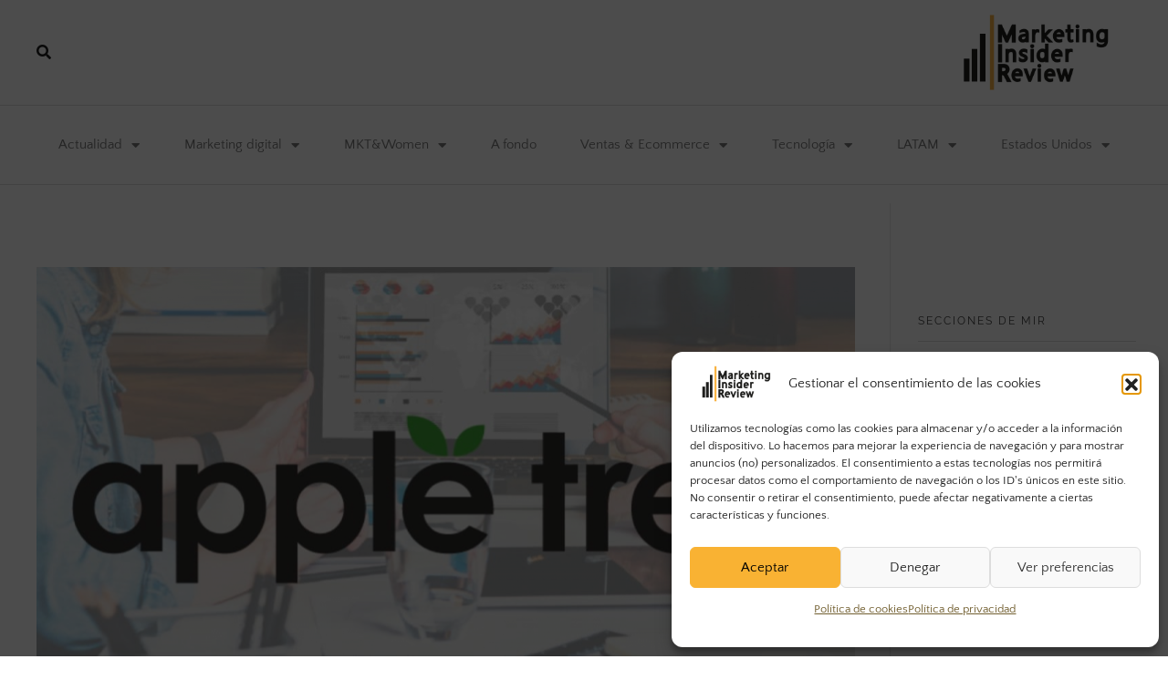

--- FILE ---
content_type: text/html; charset=UTF-8
request_url: https://marketinginsiderreview.com/apple-tree-nueva-agencia-de-comunicacion-de-melia-hotels-international/
body_size: 28775
content:
<!DOCTYPE html>
<!--[if IE 9 ]>   <html class="no-js oldie ie9 ie" lang="es" > <![endif]-->
<!--[if (gt IE 9)|!(IE)]><!--> <html class="no-js" lang="es" > <!--<![endif]-->
<head>
        <meta charset="UTF-8" >
        <meta http-equiv="X-UA-Compatible" content="IE=edge">
        <!-- devices setting -->
        <meta name="viewport"   content="initial-scale=1,user-scalable=no,width=device-width">

<!-- outputs by wp_head -->
<meta name='robots' content='index, follow, max-image-preview:large, max-snippet:-1, max-video-preview:-1' />

<!-- Google Tag Manager for WordPress by gtm4wp.com -->
<script data-cfasync="false" data-pagespeed-no-defer>
	var gtm4wp_datalayer_name = "dataLayer";
	var dataLayer = dataLayer || [];
</script>
<!-- End Google Tag Manager for WordPress by gtm4wp.com -->
	<!-- This site is optimized with the Yoast SEO plugin v26.8 - https://yoast.com/product/yoast-seo-wordpress/ -->
	<title>APPLE TREE, nueva agencia de comunicación de MHI</title>
	<meta name="description" content="Meliá Hotels International elige a APPLE TREE como su nueva agencia de comunicación para mejorar su posicionamiento y reputación en España." />
	<link rel="canonical" href="https://marketinginsiderreview.com/apple-tree-nueva-agencia-de-comunicacion-de-melia-hotels-international/" />
	<meta name="author" content="Redacción" />
	<meta name="twitter:label1" content="Escrito por" />
	<meta name="twitter:data1" content="Redacción" />
	<meta name="twitter:label2" content="Tiempo de lectura" />
	<meta name="twitter:data2" content="2 minutos" />
	<!-- / Yoast SEO plugin. -->


<!-- Hubbub v.1.36.3 https://morehubbub.com/ -->
<meta property="og:locale" content="es_ES" />
<meta property="og:type" content="article" />
<meta property="og:title" content="APPLE TREE, nueva agencia de comunicación de MHI" />
<meta property="og:description" content="Meliá Hotels International elige a APPLE TREE como su nueva agencia de comunicación para mejorar su posicionamiento y reputación en España." />
<meta property="og:url" content="https://marketinginsiderreview.com/apple-tree-nueva-agencia-de-comunicacion-de-melia-hotels-international/" />
<meta property="og:site_name" content="Marketing Insider Review" />
<meta property="og:updated_time" content="2024-05-09T21:08:17+00:00" />
<meta property="article:published_time" content="2024-05-09T21:08:15+00:00" />
<meta property="article:modified_time" content="2024-05-09T21:08:17+00:00" />
<meta name="twitter:card" content="summary_large_image" />
<meta name="twitter:title" content="APPLE TREE, nueva agencia de comunicación de MHI" />
<meta name="twitter:description" content="Meliá Hotels International elige a APPLE TREE como su nueva agencia de comunicación para mejorar su posicionamiento y reputación en España." />
<meta class="flipboard-article" content="Meliá Hotels International elige a APPLE TREE como su nueva agencia de comunicación para mejorar su posicionamiento y reputación en España." />
<meta property="og:image" content="https://marketinginsiderreview.com/wp-content/uploads/2022/11/agencia-apple-tree.jpg" />
<meta name="twitter:image" content="https://marketinginsiderreview.com/wp-content/uploads/2022/11/agencia-apple-tree.jpg" />
<meta property="og:image:width" content="1200" />
<meta property="og:image:height" content="800" />
<!-- Hubbub v.1.36.3 https://morehubbub.com/ -->
<link rel="alternate" type="application/rss+xml" title="Marketing Insider Review &raquo; Feed" href="https://marketinginsiderreview.com/feed/" />
<link rel="alternate" type="application/rss+xml" title="Marketing Insider Review &raquo; Feed de los comentarios" href="https://marketinginsiderreview.com/comments/feed/" />
<link rel="alternate" title="oEmbed (JSON)" type="application/json+oembed" href="https://marketinginsiderreview.com/wp-json/oembed/1.0/embed?url=https%3A%2F%2Fmarketinginsiderreview.com%2Fapple-tree-nueva-agencia-de-comunicacion-de-melia-hotels-international%2F" />
<link rel="alternate" title="oEmbed (XML)" type="text/xml+oembed" href="https://marketinginsiderreview.com/wp-json/oembed/1.0/embed?url=https%3A%2F%2Fmarketinginsiderreview.com%2Fapple-tree-nueva-agencia-de-comunicacion-de-melia-hotels-international%2F&#038;format=xml" />
<style id='wp-img-auto-sizes-contain-inline-css'>
img:is([sizes=auto i],[sizes^="auto," i]){contain-intrinsic-size:3000px 1500px}
/*# sourceURL=wp-img-auto-sizes-contain-inline-css */
</style>
<link rel='stylesheet' id='mec-select2-style-css' href='https://marketinginsiderreview.com/wp-content/plugins/modern-events-calendar-lite/assets/packages/select2/select2.min.css?ver=6.5.6' media='all' />
<link rel='stylesheet' id='mec-font-icons-css' href='https://marketinginsiderreview.com/wp-content/plugins/modern-events-calendar-lite/assets/css/iconfonts.css?ver=6.9' media='all' />
<link rel='stylesheet' id='mec-frontend-style-css' href='https://marketinginsiderreview.com/wp-content/plugins/modern-events-calendar-lite/assets/css/frontend.min.css?ver=6.5.6' media='all' />
<link rel='stylesheet' id='mec-tooltip-style-css' href='https://marketinginsiderreview.com/wp-content/plugins/modern-events-calendar-lite/assets/packages/tooltip/tooltip.css?ver=6.9' media='all' />
<link rel='stylesheet' id='mec-tooltip-shadow-style-css' href='https://marketinginsiderreview.com/wp-content/plugins/modern-events-calendar-lite/assets/packages/tooltip/tooltipster-sideTip-shadow.min.css?ver=6.9' media='all' />
<link rel='stylesheet' id='featherlight-css' href='https://marketinginsiderreview.com/wp-content/plugins/modern-events-calendar-lite/assets/packages/featherlight/featherlight.css?ver=6.9' media='all' />
<link rel='stylesheet' id='mec-lity-style-css' href='https://marketinginsiderreview.com/wp-content/plugins/modern-events-calendar-lite/assets/packages/lity/lity.min.css?ver=6.9' media='all' />
<link rel='stylesheet' id='mec-general-calendar-style-css' href='https://marketinginsiderreview.com/wp-content/plugins/modern-events-calendar-lite/assets/css/mec-general-calendar.css?ver=6.9' media='all' />
<style id='wp-emoji-styles-inline-css'>

	img.wp-smiley, img.emoji {
		display: inline !important;
		border: none !important;
		box-shadow: none !important;
		height: 1em !important;
		width: 1em !important;
		margin: 0 0.07em !important;
		vertical-align: -0.1em !important;
		background: none !important;
		padding: 0 !important;
	}
/*# sourceURL=wp-emoji-styles-inline-css */
</style>
<link rel='stylesheet' id='wp-block-library-css' href='https://marketinginsiderreview.com/wp-includes/css/dist/block-library/style.min.css?ver=6.9' media='all' />
<style id='classic-theme-styles-inline-css'>
/*! This file is auto-generated */
.wp-block-button__link{color:#fff;background-color:#32373c;border-radius:9999px;box-shadow:none;text-decoration:none;padding:calc(.667em + 2px) calc(1.333em + 2px);font-size:1.125em}.wp-block-file__button{background:#32373c;color:#fff;text-decoration:none}
/*# sourceURL=/wp-includes/css/classic-themes.min.css */
</style>
<style id='global-styles-inline-css'>
:root{--wp--preset--aspect-ratio--square: 1;--wp--preset--aspect-ratio--4-3: 4/3;--wp--preset--aspect-ratio--3-4: 3/4;--wp--preset--aspect-ratio--3-2: 3/2;--wp--preset--aspect-ratio--2-3: 2/3;--wp--preset--aspect-ratio--16-9: 16/9;--wp--preset--aspect-ratio--9-16: 9/16;--wp--preset--color--black: #000000;--wp--preset--color--cyan-bluish-gray: #abb8c3;--wp--preset--color--white: #ffffff;--wp--preset--color--pale-pink: #f78da7;--wp--preset--color--vivid-red: #cf2e2e;--wp--preset--color--luminous-vivid-orange: #ff6900;--wp--preset--color--luminous-vivid-amber: #fcb900;--wp--preset--color--light-green-cyan: #7bdcb5;--wp--preset--color--vivid-green-cyan: #00d084;--wp--preset--color--pale-cyan-blue: #8ed1fc;--wp--preset--color--vivid-cyan-blue: #0693e3;--wp--preset--color--vivid-purple: #9b51e0;--wp--preset--gradient--vivid-cyan-blue-to-vivid-purple: linear-gradient(135deg,rgb(6,147,227) 0%,rgb(155,81,224) 100%);--wp--preset--gradient--light-green-cyan-to-vivid-green-cyan: linear-gradient(135deg,rgb(122,220,180) 0%,rgb(0,208,130) 100%);--wp--preset--gradient--luminous-vivid-amber-to-luminous-vivid-orange: linear-gradient(135deg,rgb(252,185,0) 0%,rgb(255,105,0) 100%);--wp--preset--gradient--luminous-vivid-orange-to-vivid-red: linear-gradient(135deg,rgb(255,105,0) 0%,rgb(207,46,46) 100%);--wp--preset--gradient--very-light-gray-to-cyan-bluish-gray: linear-gradient(135deg,rgb(238,238,238) 0%,rgb(169,184,195) 100%);--wp--preset--gradient--cool-to-warm-spectrum: linear-gradient(135deg,rgb(74,234,220) 0%,rgb(151,120,209) 20%,rgb(207,42,186) 40%,rgb(238,44,130) 60%,rgb(251,105,98) 80%,rgb(254,248,76) 100%);--wp--preset--gradient--blush-light-purple: linear-gradient(135deg,rgb(255,206,236) 0%,rgb(152,150,240) 100%);--wp--preset--gradient--blush-bordeaux: linear-gradient(135deg,rgb(254,205,165) 0%,rgb(254,45,45) 50%,rgb(107,0,62) 100%);--wp--preset--gradient--luminous-dusk: linear-gradient(135deg,rgb(255,203,112) 0%,rgb(199,81,192) 50%,rgb(65,88,208) 100%);--wp--preset--gradient--pale-ocean: linear-gradient(135deg,rgb(255,245,203) 0%,rgb(182,227,212) 50%,rgb(51,167,181) 100%);--wp--preset--gradient--electric-grass: linear-gradient(135deg,rgb(202,248,128) 0%,rgb(113,206,126) 100%);--wp--preset--gradient--midnight: linear-gradient(135deg,rgb(2,3,129) 0%,rgb(40,116,252) 100%);--wp--preset--font-size--small: 13px;--wp--preset--font-size--medium: 20px;--wp--preset--font-size--large: 36px;--wp--preset--font-size--x-large: 42px;--wp--preset--spacing--20: 0.44rem;--wp--preset--spacing--30: 0.67rem;--wp--preset--spacing--40: 1rem;--wp--preset--spacing--50: 1.5rem;--wp--preset--spacing--60: 2.25rem;--wp--preset--spacing--70: 3.38rem;--wp--preset--spacing--80: 5.06rem;--wp--preset--shadow--natural: 6px 6px 9px rgba(0, 0, 0, 0.2);--wp--preset--shadow--deep: 12px 12px 50px rgba(0, 0, 0, 0.4);--wp--preset--shadow--sharp: 6px 6px 0px rgba(0, 0, 0, 0.2);--wp--preset--shadow--outlined: 6px 6px 0px -3px rgb(255, 255, 255), 6px 6px rgb(0, 0, 0);--wp--preset--shadow--crisp: 6px 6px 0px rgb(0, 0, 0);}:where(.is-layout-flex){gap: 0.5em;}:where(.is-layout-grid){gap: 0.5em;}body .is-layout-flex{display: flex;}.is-layout-flex{flex-wrap: wrap;align-items: center;}.is-layout-flex > :is(*, div){margin: 0;}body .is-layout-grid{display: grid;}.is-layout-grid > :is(*, div){margin: 0;}:where(.wp-block-columns.is-layout-flex){gap: 2em;}:where(.wp-block-columns.is-layout-grid){gap: 2em;}:where(.wp-block-post-template.is-layout-flex){gap: 1.25em;}:where(.wp-block-post-template.is-layout-grid){gap: 1.25em;}.has-black-color{color: var(--wp--preset--color--black) !important;}.has-cyan-bluish-gray-color{color: var(--wp--preset--color--cyan-bluish-gray) !important;}.has-white-color{color: var(--wp--preset--color--white) !important;}.has-pale-pink-color{color: var(--wp--preset--color--pale-pink) !important;}.has-vivid-red-color{color: var(--wp--preset--color--vivid-red) !important;}.has-luminous-vivid-orange-color{color: var(--wp--preset--color--luminous-vivid-orange) !important;}.has-luminous-vivid-amber-color{color: var(--wp--preset--color--luminous-vivid-amber) !important;}.has-light-green-cyan-color{color: var(--wp--preset--color--light-green-cyan) !important;}.has-vivid-green-cyan-color{color: var(--wp--preset--color--vivid-green-cyan) !important;}.has-pale-cyan-blue-color{color: var(--wp--preset--color--pale-cyan-blue) !important;}.has-vivid-cyan-blue-color{color: var(--wp--preset--color--vivid-cyan-blue) !important;}.has-vivid-purple-color{color: var(--wp--preset--color--vivid-purple) !important;}.has-black-background-color{background-color: var(--wp--preset--color--black) !important;}.has-cyan-bluish-gray-background-color{background-color: var(--wp--preset--color--cyan-bluish-gray) !important;}.has-white-background-color{background-color: var(--wp--preset--color--white) !important;}.has-pale-pink-background-color{background-color: var(--wp--preset--color--pale-pink) !important;}.has-vivid-red-background-color{background-color: var(--wp--preset--color--vivid-red) !important;}.has-luminous-vivid-orange-background-color{background-color: var(--wp--preset--color--luminous-vivid-orange) !important;}.has-luminous-vivid-amber-background-color{background-color: var(--wp--preset--color--luminous-vivid-amber) !important;}.has-light-green-cyan-background-color{background-color: var(--wp--preset--color--light-green-cyan) !important;}.has-vivid-green-cyan-background-color{background-color: var(--wp--preset--color--vivid-green-cyan) !important;}.has-pale-cyan-blue-background-color{background-color: var(--wp--preset--color--pale-cyan-blue) !important;}.has-vivid-cyan-blue-background-color{background-color: var(--wp--preset--color--vivid-cyan-blue) !important;}.has-vivid-purple-background-color{background-color: var(--wp--preset--color--vivid-purple) !important;}.has-black-border-color{border-color: var(--wp--preset--color--black) !important;}.has-cyan-bluish-gray-border-color{border-color: var(--wp--preset--color--cyan-bluish-gray) !important;}.has-white-border-color{border-color: var(--wp--preset--color--white) !important;}.has-pale-pink-border-color{border-color: var(--wp--preset--color--pale-pink) !important;}.has-vivid-red-border-color{border-color: var(--wp--preset--color--vivid-red) !important;}.has-luminous-vivid-orange-border-color{border-color: var(--wp--preset--color--luminous-vivid-orange) !important;}.has-luminous-vivid-amber-border-color{border-color: var(--wp--preset--color--luminous-vivid-amber) !important;}.has-light-green-cyan-border-color{border-color: var(--wp--preset--color--light-green-cyan) !important;}.has-vivid-green-cyan-border-color{border-color: var(--wp--preset--color--vivid-green-cyan) !important;}.has-pale-cyan-blue-border-color{border-color: var(--wp--preset--color--pale-cyan-blue) !important;}.has-vivid-cyan-blue-border-color{border-color: var(--wp--preset--color--vivid-cyan-blue) !important;}.has-vivid-purple-border-color{border-color: var(--wp--preset--color--vivid-purple) !important;}.has-vivid-cyan-blue-to-vivid-purple-gradient-background{background: var(--wp--preset--gradient--vivid-cyan-blue-to-vivid-purple) !important;}.has-light-green-cyan-to-vivid-green-cyan-gradient-background{background: var(--wp--preset--gradient--light-green-cyan-to-vivid-green-cyan) !important;}.has-luminous-vivid-amber-to-luminous-vivid-orange-gradient-background{background: var(--wp--preset--gradient--luminous-vivid-amber-to-luminous-vivid-orange) !important;}.has-luminous-vivid-orange-to-vivid-red-gradient-background{background: var(--wp--preset--gradient--luminous-vivid-orange-to-vivid-red) !important;}.has-very-light-gray-to-cyan-bluish-gray-gradient-background{background: var(--wp--preset--gradient--very-light-gray-to-cyan-bluish-gray) !important;}.has-cool-to-warm-spectrum-gradient-background{background: var(--wp--preset--gradient--cool-to-warm-spectrum) !important;}.has-blush-light-purple-gradient-background{background: var(--wp--preset--gradient--blush-light-purple) !important;}.has-blush-bordeaux-gradient-background{background: var(--wp--preset--gradient--blush-bordeaux) !important;}.has-luminous-dusk-gradient-background{background: var(--wp--preset--gradient--luminous-dusk) !important;}.has-pale-ocean-gradient-background{background: var(--wp--preset--gradient--pale-ocean) !important;}.has-electric-grass-gradient-background{background: var(--wp--preset--gradient--electric-grass) !important;}.has-midnight-gradient-background{background: var(--wp--preset--gradient--midnight) !important;}.has-small-font-size{font-size: var(--wp--preset--font-size--small) !important;}.has-medium-font-size{font-size: var(--wp--preset--font-size--medium) !important;}.has-large-font-size{font-size: var(--wp--preset--font-size--large) !important;}.has-x-large-font-size{font-size: var(--wp--preset--font-size--x-large) !important;}
:where(.wp-block-post-template.is-layout-flex){gap: 1.25em;}:where(.wp-block-post-template.is-layout-grid){gap: 1.25em;}
:where(.wp-block-term-template.is-layout-flex){gap: 1.25em;}:where(.wp-block-term-template.is-layout-grid){gap: 1.25em;}
:where(.wp-block-columns.is-layout-flex){gap: 2em;}:where(.wp-block-columns.is-layout-grid){gap: 2em;}
:root :where(.wp-block-pullquote){font-size: 1.5em;line-height: 1.6;}
/*# sourceURL=global-styles-inline-css */
</style>
<link rel='stylesheet' id='spacexchimp_p005-bootstrap-tooltip-css-css' href='https://marketinginsiderreview.com/wp-content/plugins/social-media-buttons-toolbar/inc/lib/bootstrap-tooltip/bootstrap-tooltip.css?ver=5.0' media='all' />
<link rel='stylesheet' id='spacexchimp_p005-frontend-css-css' href='https://marketinginsiderreview.com/wp-content/plugins/social-media-buttons-toolbar/inc/css/frontend.css?ver=5.0' media='all' />
<style id='spacexchimp_p005-frontend-css-inline-css'>

                    .sxc-follow-buttons {
                        text-align: center !important;
                    }
                    .sxc-follow-buttons .sxc-follow-button,
                    .sxc-follow-buttons .sxc-follow-button a,
                    .sxc-follow-buttons .sxc-follow-button a img {
                        width: 50px !important;
                        height: 50px !important;
                    }
                    .sxc-follow-buttons .sxc-follow-button {
                        margin: 7.5px !important;
                    }
                  
/*# sourceURL=spacexchimp_p005-frontend-css-inline-css */
</style>
<link rel='stylesheet' id='widgetopts-styles-css' href='https://marketinginsiderreview.com/wp-content/plugins/widget-options/assets/css/widget-options.css?ver=4.1.3' media='all' />
<link rel='stylesheet' id='cmplz-general-css' href='https://marketinginsiderreview.com/wp-content/plugins/complianz-gdpr/assets/css/cookieblocker.min.css?ver=1766069172' media='all' />
<link rel='stylesheet' id='auxin-base-css' href='https://marketinginsiderreview.com/wp-content/themes/phlox/css/base.css?ver=2.17.11' media='all' />
<link rel='stylesheet' id='auxin-front-icon-css' href='https://marketinginsiderreview.com/wp-content/themes/phlox/css/auxin-icon.css?ver=2.17.11' media='all' />
<link rel='stylesheet' id='auxin-main-css' href='https://marketinginsiderreview.com/wp-content/themes/phlox/css/main.css?ver=2.17.11' media='all' />
<link rel='stylesheet' id='elementor-frontend-css' href='https://marketinginsiderreview.com/wp-content/plugins/elementor/assets/css/frontend.min.css?ver=3.34.3' media='all' />
<link rel='stylesheet' id='widget-image-css' href='https://marketinginsiderreview.com/wp-content/plugins/elementor/assets/css/widget-image.min.css?ver=3.34.3' media='all' />
<link rel='stylesheet' id='widget-nav-menu-css' href='https://marketinginsiderreview.com/wp-content/plugins/elementor-pro/assets/css/widget-nav-menu.min.css?ver=3.34.3' media='all' />
<link rel='stylesheet' id='widget-social-icons-css' href='https://marketinginsiderreview.com/wp-content/plugins/elementor/assets/css/widget-social-icons.min.css?ver=3.34.3' media='all' />
<link rel='stylesheet' id='e-apple-webkit-css' href='https://marketinginsiderreview.com/wp-content/plugins/elementor/assets/css/conditionals/apple-webkit.min.css?ver=3.34.3' media='all' />
<link rel='stylesheet' id='elementor-icons-css' href='https://marketinginsiderreview.com/wp-content/plugins/elementor/assets/lib/eicons/css/elementor-icons.min.css?ver=5.46.0' media='all' />
<link rel='stylesheet' id='elementor-post-6621-css' href='https://marketinginsiderreview.com/wp-content/uploads/elementor/css/post-6621.css?ver=1769542688' media='all' />
<link rel='stylesheet' id='font-awesome-5-all-css' href='https://marketinginsiderreview.com/wp-content/plugins/elementor/assets/lib/font-awesome/css/all.min.css?ver=3.34.3' media='all' />
<link rel='stylesheet' id='font-awesome-4-shim-css' href='https://marketinginsiderreview.com/wp-content/plugins/elementor/assets/lib/font-awesome/css/v4-shims.min.css?ver=3.34.3' media='all' />
<link rel='stylesheet' id='elementor-post-85334-css' href='https://marketinginsiderreview.com/wp-content/uploads/elementor/css/post-85334.css?ver=1769542696' media='all' />
<link rel='stylesheet' id='elementor-post-6874-css' href='https://marketinginsiderreview.com/wp-content/uploads/elementor/css/post-6874.css?ver=1769542688' media='all' />
<link rel='stylesheet' id='dpsp-frontend-style-pro-css' href='https://marketinginsiderreview.com/wp-content/plugins/social-pug/assets/dist/style-frontend-pro.css?ver=1.36.3' media='all' />
<style id='dpsp-frontend-style-pro-inline-css'>

				@media screen and ( max-width : 720px ) {
					.dpsp-content-wrapper.dpsp-hide-on-mobile,
					.dpsp-share-text.dpsp-hide-on-mobile {
						display: none;
					}
					.dpsp-has-spacing .dpsp-networks-btns-wrapper li {
						margin:0 2% 10px 0;
					}
					.dpsp-network-btn.dpsp-has-label:not(.dpsp-has-count) {
						max-height: 40px;
						padding: 0;
						justify-content: center;
					}
					.dpsp-content-wrapper.dpsp-size-small .dpsp-network-btn.dpsp-has-label:not(.dpsp-has-count){
						max-height: 32px;
					}
					.dpsp-content-wrapper.dpsp-size-large .dpsp-network-btn.dpsp-has-label:not(.dpsp-has-count){
						max-height: 46px;
					}
				}
			
/*# sourceURL=dpsp-frontend-style-pro-inline-css */
</style>
<link rel='stylesheet' id='auxin-child-css' href='https://marketinginsiderreview.com/wp-content/themes/phlox-child02/style.css?ver=2.17.11' media='all' />
<link rel='stylesheet' id='auxin-elementor-base-css' href='https://marketinginsiderreview.com/wp-content/themes/phlox/css/other/elementor.css?ver=2.17.11' media='all' />
<link rel='stylesheet' id='ekit-widget-styles-css' href='https://marketinginsiderreview.com/wp-content/plugins/elementskit-lite/widgets/init/assets/css/widget-styles.css?ver=3.7.8' media='all' />
<link rel='stylesheet' id='ekit-responsive-css' href='https://marketinginsiderreview.com/wp-content/plugins/elementskit-lite/widgets/init/assets/css/responsive.css?ver=3.7.8' media='all' />
<link rel='stylesheet' id='sib-front-css-css' href='https://marketinginsiderreview.com/wp-content/plugins/mailin/css/mailin-front.css?ver=6.9' media='all' />
<link rel='stylesheet' id='elementor-gf-local-quattrocento-css' href='https://marketinginsiderreview.com/wp-content/uploads/elementor/google-fonts/css/quattrocento.css?ver=1742310799' media='all' />
<link rel='stylesheet' id='elementor-gf-local-quattrocentosans-css' href='https://marketinginsiderreview.com/wp-content/uploads/elementor/google-fonts/css/quattrocentosans.css?ver=1742310800' media='all' />
<link rel='stylesheet' id='elementor-gf-local-raleway-css' href='https://marketinginsiderreview.com/wp-content/uploads/elementor/google-fonts/css/raleway.css?ver=1742310807' media='all' />
<link rel='stylesheet' id='elementor-icons-shared-0-css' href='https://marketinginsiderreview.com/wp-content/plugins/elementor/assets/lib/font-awesome/css/fontawesome.min.css?ver=5.15.3' media='all' />
<link rel='stylesheet' id='elementor-icons-fa-solid-css' href='https://marketinginsiderreview.com/wp-content/plugins/elementor/assets/lib/font-awesome/css/solid.min.css?ver=5.15.3' media='all' />
<link rel='stylesheet' id='elementor-icons-fa-brands-css' href='https://marketinginsiderreview.com/wp-content/plugins/elementor/assets/lib/font-awesome/css/brands.min.css?ver=5.15.3' media='all' />
<script src="https://marketinginsiderreview.com/wp-includes/js/jquery/jquery.min.js?ver=3.7.1" id="jquery-core-js"></script>
<script src="https://marketinginsiderreview.com/wp-includes/js/jquery/jquery-migrate.min.js?ver=3.4.1" id="jquery-migrate-js"></script>
<script src="https://marketinginsiderreview.com/wp-content/plugins/modern-events-calendar-lite/assets/js/mec-general-calendar.js?ver=6.5.6" id="mec-general-calendar-script-js"></script>
<script id="mec-frontend-script-js-extra">
var mecdata = {"day":"d\u00eda","days":"d\u00edas","hour":"hora","hours":"horas","minute":"minuto","minutes":"minutos","second":"segundo","seconds":"segundos","elementor_edit_mode":"no","recapcha_key":"","ajax_url":"https://marketinginsiderreview.com/wp-admin/admin-ajax.php","fes_nonce":"cb66332d58","current_year":"2026","current_month":"01","datepicker_format":"yy-mm-dd"};
//# sourceURL=mec-frontend-script-js-extra
</script>
<script src="https://marketinginsiderreview.com/wp-content/plugins/modern-events-calendar-lite/assets/js/frontend.js?ver=6.5.6" id="mec-frontend-script-js"></script>
<script src="https://marketinginsiderreview.com/wp-content/plugins/modern-events-calendar-lite/assets/js/events.js?ver=6.5.6" id="mec-events-script-js"></script>
<script src="https://marketinginsiderreview.com/wp-content/plugins/social-media-buttons-toolbar/inc/lib/bootstrap-tooltip/bootstrap-tooltip.js?ver=5.0" id="spacexchimp_p005-bootstrap-tooltip-js-js"></script>
<script src="https://marketinginsiderreview.com/wp-content/plugins/elementor/assets/lib/font-awesome/js/v4-shims.min.js?ver=3.34.3" id="font-awesome-4-shim-js"></script>
<script id="auxin-modernizr-js-extra">
var auxin = {"ajax_url":"https://marketinginsiderreview.com/wp-admin/admin-ajax.php","is_rtl":"","is_reponsive":"1","is_framed":"","frame_width":"20","wpml_lang":"en","uploadbaseurl":"https://marketinginsiderreview.com/wp-content/uploads","nonce":"06d89f45bb"};
//# sourceURL=auxin-modernizr-js-extra
</script>
<script id="auxin-modernizr-js-before">
/* < ![CDATA[ */
function auxinNS(n){for(var e=n.split("."),a=window,i="",r=e.length,t=0;r>t;t++)"window"!=e[t]&&(i=e[t],a[i]=a[i]||{},a=a[i]);return a;}
/* ]]> */
//# sourceURL=auxin-modernizr-js-before
</script>
<script src="https://marketinginsiderreview.com/wp-content/themes/phlox/js/solo/modernizr-custom.min.js?ver=2.17.11" id="auxin-modernizr-js"></script>
<script id="sib-front-js-js-extra">
var sibErrMsg = {"invalidMail":"Please fill out valid email address","requiredField":"Please fill out required fields","invalidDateFormat":"Please fill out valid date format","invalidSMSFormat":"Please fill out valid phone number"};
var ajax_sib_front_object = {"ajax_url":"https://marketinginsiderreview.com/wp-admin/admin-ajax.php","ajax_nonce":"807cf1680c","flag_url":"https://marketinginsiderreview.com/wp-content/plugins/mailin/img/flags/"};
//# sourceURL=sib-front-js-js-extra
</script>
<script src="https://marketinginsiderreview.com/wp-content/plugins/mailin/js/mailin-front.js?ver=1768468309" id="sib-front-js-js"></script>
<link rel="https://api.w.org/" href="https://marketinginsiderreview.com/wp-json/" /><link rel="alternate" title="JSON" type="application/json" href="https://marketinginsiderreview.com/wp-json/wp/v2/posts/78636" /><link rel="EditURI" type="application/rsd+xml" title="RSD" href="https://marketinginsiderreview.com/xmlrpc.php?rsd" />
<meta name="generator" content="WordPress 6.9" />
<link rel='shortlink' href='https://marketinginsiderreview.com/?p=78636' />


<!-- This site is optimized with the Schema plugin v1.7.9.6 - https://schema.press -->
<script type="application/ld+json">{"@context":"https:\/\/schema.org\/","@type":"BlogPosting","mainEntityOfPage":{"@type":"WebPage","@id":"https:\/\/marketinginsiderreview.com\/apple-tree-nueva-agencia-de-comunicacion-de-melia-hotels-international\/"},"url":"https:\/\/marketinginsiderreview.com\/apple-tree-nueva-agencia-de-comunicacion-de-melia-hotels-international\/","headline":"Meliá Hotels International elige a APPLE TREE como su nueva agencia de comunicación","datePublished":"2024-05-09T21:08:15+02:00","dateModified":"2024-05-09T21:08:17+02:00","publisher":{"@type":"Organization","@id":"https:\/\/marketinginsiderreview.com\/#organization","name":"Marketing Insider Review","logo":{"@type":"ImageObject","url":"https:\/\/www.marketinginsiderreview.com\/wp-content\/uploads\/2019\/08\/cropped-MIR-ARTE-FINAL-LOGOS-07.png","width":600,"height":60}},"image":{"@type":"ImageObject","url":"https:\/\/marketinginsiderreview.com\/wp-content\/uploads\/2022\/11\/agencia-apple-tree.jpg","width":1200,"height":800},"articleSection":"Actualidad","description":"Meliá Hotels International elige a APPLE TREE como su nueva agencia de comunicación para mejorar su posicionamiento y reputación en España.","author":{"@type":"Person","name":"Redacción","url":"https:\/\/marketinginsiderreview.com\/author\/market91\/","image":{"@type":"ImageObject","url":"https:\/\/secure.gravatar.com\/avatar\/3531caf1ced233daa7e366ea92544068df6b5b8a8f54ea71819ecf017d700228?s=96&d=mm&r=g","height":96,"width":96}}}</script>

			<style>.cmplz-hidden {
					display: none !important;
				}</style>
<!-- Google Tag Manager for WordPress by gtm4wp.com -->
<!-- GTM Container placement set to footer -->
<script data-cfasync="false" data-pagespeed-no-defer>
	var dataLayer_content = {"pagePostType":"post","pagePostType2":"single-post","pageCategory":["actualidad","marketing-de-agencias"],"pagePostAuthor":"Redacción"};
	dataLayer.push( dataLayer_content );
</script>
<script data-cfasync="false" data-pagespeed-no-defer>
(function(w,d,s,l,i){w[l]=w[l]||[];w[l].push({'gtm.start':
new Date().getTime(),event:'gtm.js'});var f=d.getElementsByTagName(s)[0],
j=d.createElement(s),dl=l!='dataLayer'?'&l='+l:'';j.async=true;j.src=
'//www.googletagmanager.com/gtm.js?id='+i+dl;f.parentNode.insertBefore(j,f);
})(window,document,'script','dataLayer','GTM-NZSG785');
</script>
<!-- End Google Tag Manager for WordPress by gtm4wp.com --><!-- Chrome, Firefox OS and Opera -->
<meta name="theme-color" content="#1bb0ce" />
<!-- Windows Phone -->
<meta name="msapplication-navbutton-color" content="#1bb0ce" />
<!-- iOS Safari -->
<meta name="apple-mobile-web-app-capable" content="yes">
<meta name="apple-mobile-web-app-status-bar-style" content="black-translucent">

<meta name="generator" content="Elementor 3.34.3; features: additional_custom_breakpoints; settings: css_print_method-external, google_font-enabled, font_display-auto">
<meta name="hubbub-info" description="Hubbub 1.36.3">			<style>
				.e-con.e-parent:nth-of-type(n+4):not(.e-lazyloaded):not(.e-no-lazyload),
				.e-con.e-parent:nth-of-type(n+4):not(.e-lazyloaded):not(.e-no-lazyload) * {
					background-image: none !important;
				}
				@media screen and (max-height: 1024px) {
					.e-con.e-parent:nth-of-type(n+3):not(.e-lazyloaded):not(.e-no-lazyload),
					.e-con.e-parent:nth-of-type(n+3):not(.e-lazyloaded):not(.e-no-lazyload) * {
						background-image: none !important;
					}
				}
				@media screen and (max-height: 640px) {
					.e-con.e-parent:nth-of-type(n+2):not(.e-lazyloaded):not(.e-no-lazyload),
					.e-con.e-parent:nth-of-type(n+2):not(.e-lazyloaded):not(.e-no-lazyload) * {
						background-image: none !important;
					}
				}
			</style>
			

<!-- This site is optimized with the Schema plugin v1.7.9.6 - https://schema.press -->
<script type="application/ld+json">{
    "@context": "http://schema.org",
    "@type": "BreadcrumbList",
    "itemListElement": [
        {
            "@type": "ListItem",
            "position": 1,
            "item": {
                "@id": "https://marketinginsiderreview.com",
                "name": "Home"
            }
        },
        {
            "@type": "ListItem",
            "position": 2,
            "item": {
                "@id": "https://marketinginsiderreview.com/blog/",
                "name": "Blog"
            }
        },
        {
            "@type": "ListItem",
            "position": 3,
            "item": {
                "@id": "https://marketinginsiderreview.com/apple-tree-nueva-agencia-de-comunicacion-de-melia-hotels-international/",
                "name": "Meli\u00e1 Hotels International elige a APPLE TREE como su nueva agencia de comunicaci\u00f3n",
                "image": "https://marketinginsiderreview.com/wp-content/uploads/2022/11/agencia-apple-tree.jpg"
            }
        }
    ]
}</script>

<style type="text/css">.saboxplugin-wrap{-webkit-box-sizing:border-box;-moz-box-sizing:border-box;-ms-box-sizing:border-box;box-sizing:border-box;border:1px solid #eee;width:100%;clear:both;display:block;overflow:hidden;word-wrap:break-word;position:relative}.saboxplugin-wrap .saboxplugin-gravatar{float:left;padding:0 20px 20px 20px}.saboxplugin-wrap .saboxplugin-gravatar img{max-width:100px;height:auto;border-radius:0;}.saboxplugin-wrap .saboxplugin-authorname{font-size:18px;line-height:1;margin:20px 0 0 20px;display:block}.saboxplugin-wrap .saboxplugin-authorname a{text-decoration:none}.saboxplugin-wrap .saboxplugin-authorname a:focus{outline:0}.saboxplugin-wrap .saboxplugin-desc{display:block;margin:5px 20px}.saboxplugin-wrap .saboxplugin-desc a{text-decoration:underline}.saboxplugin-wrap .saboxplugin-desc p{margin:5px 0 12px}.saboxplugin-wrap .saboxplugin-web{margin:0 20px 15px;text-align:left}.saboxplugin-wrap .sab-web-position{text-align:right}.saboxplugin-wrap .saboxplugin-web a{color:#ccc;text-decoration:none}.saboxplugin-wrap .saboxplugin-socials{position:relative;display:block;background:#fcfcfc;padding:5px;border-top:1px solid #eee}.saboxplugin-wrap .saboxplugin-socials a svg{width:20px;height:20px}.saboxplugin-wrap .saboxplugin-socials a svg .st2{fill:#fff; transform-origin:center center;}.saboxplugin-wrap .saboxplugin-socials a svg .st1{fill:rgba(0,0,0,.3)}.saboxplugin-wrap .saboxplugin-socials a:hover{opacity:.8;-webkit-transition:opacity .4s;-moz-transition:opacity .4s;-o-transition:opacity .4s;transition:opacity .4s;box-shadow:none!important;-webkit-box-shadow:none!important}.saboxplugin-wrap .saboxplugin-socials .saboxplugin-icon-color{box-shadow:none;padding:0;border:0;-webkit-transition:opacity .4s;-moz-transition:opacity .4s;-o-transition:opacity .4s;transition:opacity .4s;display:inline-block;color:#fff;font-size:0;text-decoration:inherit;margin:5px;-webkit-border-radius:0;-moz-border-radius:0;-ms-border-radius:0;-o-border-radius:0;border-radius:0;overflow:hidden}.saboxplugin-wrap .saboxplugin-socials .saboxplugin-icon-grey{text-decoration:inherit;box-shadow:none;position:relative;display:-moz-inline-stack;display:inline-block;vertical-align:middle;zoom:1;margin:10px 5px;color:#444;fill:#444}.clearfix:after,.clearfix:before{content:' ';display:table;line-height:0;clear:both}.ie7 .clearfix{zoom:1}.saboxplugin-socials.sabox-colored .saboxplugin-icon-color .sab-twitch{border-color:#38245c}.saboxplugin-socials.sabox-colored .saboxplugin-icon-color .sab-behance{border-color:#003eb0}.saboxplugin-socials.sabox-colored .saboxplugin-icon-color .sab-deviantart{border-color:#036824}.saboxplugin-socials.sabox-colored .saboxplugin-icon-color .sab-digg{border-color:#00327c}.saboxplugin-socials.sabox-colored .saboxplugin-icon-color .sab-dribbble{border-color:#ba1655}.saboxplugin-socials.sabox-colored .saboxplugin-icon-color .sab-facebook{border-color:#1e2e4f}.saboxplugin-socials.sabox-colored .saboxplugin-icon-color .sab-flickr{border-color:#003576}.saboxplugin-socials.sabox-colored .saboxplugin-icon-color .sab-github{border-color:#264874}.saboxplugin-socials.sabox-colored .saboxplugin-icon-color .sab-google{border-color:#0b51c5}.saboxplugin-socials.sabox-colored .saboxplugin-icon-color .sab-html5{border-color:#902e13}.saboxplugin-socials.sabox-colored .saboxplugin-icon-color .sab-instagram{border-color:#1630aa}.saboxplugin-socials.sabox-colored .saboxplugin-icon-color .sab-linkedin{border-color:#00344f}.saboxplugin-socials.sabox-colored .saboxplugin-icon-color .sab-pinterest{border-color:#5b040e}.saboxplugin-socials.sabox-colored .saboxplugin-icon-color .sab-reddit{border-color:#992900}.saboxplugin-socials.sabox-colored .saboxplugin-icon-color .sab-rss{border-color:#a43b0a}.saboxplugin-socials.sabox-colored .saboxplugin-icon-color .sab-sharethis{border-color:#5d8420}.saboxplugin-socials.sabox-colored .saboxplugin-icon-color .sab-soundcloud{border-color:#995200}.saboxplugin-socials.sabox-colored .saboxplugin-icon-color .sab-spotify{border-color:#0f612c}.saboxplugin-socials.sabox-colored .saboxplugin-icon-color .sab-stackoverflow{border-color:#a95009}.saboxplugin-socials.sabox-colored .saboxplugin-icon-color .sab-steam{border-color:#006388}.saboxplugin-socials.sabox-colored .saboxplugin-icon-color .sab-user_email{border-color:#b84e05}.saboxplugin-socials.sabox-colored .saboxplugin-icon-color .sab-tumblr{border-color:#10151b}.saboxplugin-socials.sabox-colored .saboxplugin-icon-color .sab-twitter{border-color:#0967a0}.saboxplugin-socials.sabox-colored .saboxplugin-icon-color .sab-vimeo{border-color:#0d7091}.saboxplugin-socials.sabox-colored .saboxplugin-icon-color .sab-windows{border-color:#003f71}.saboxplugin-socials.sabox-colored .saboxplugin-icon-color .sab-whatsapp{border-color:#003f71}.saboxplugin-socials.sabox-colored .saboxplugin-icon-color .sab-wordpress{border-color:#0f3647}.saboxplugin-socials.sabox-colored .saboxplugin-icon-color .sab-yahoo{border-color:#14002d}.saboxplugin-socials.sabox-colored .saboxplugin-icon-color .sab-youtube{border-color:#900}.saboxplugin-socials.sabox-colored .saboxplugin-icon-color .sab-xing{border-color:#000202}.saboxplugin-socials.sabox-colored .saboxplugin-icon-color .sab-mixcloud{border-color:#2475a0}.saboxplugin-socials.sabox-colored .saboxplugin-icon-color .sab-vk{border-color:#243549}.saboxplugin-socials.sabox-colored .saboxplugin-icon-color .sab-medium{border-color:#00452c}.saboxplugin-socials.sabox-colored .saboxplugin-icon-color .sab-quora{border-color:#420e00}.saboxplugin-socials.sabox-colored .saboxplugin-icon-color .sab-meetup{border-color:#9b181c}.saboxplugin-socials.sabox-colored .saboxplugin-icon-color .sab-goodreads{border-color:#000}.saboxplugin-socials.sabox-colored .saboxplugin-icon-color .sab-snapchat{border-color:#999700}.saboxplugin-socials.sabox-colored .saboxplugin-icon-color .sab-500px{border-color:#00557f}.saboxplugin-socials.sabox-colored .saboxplugin-icon-color .sab-mastodont{border-color:#185886}.sabox-plus-item{margin-bottom:20px}@media screen and (max-width:480px){.saboxplugin-wrap{text-align:center}.saboxplugin-wrap .saboxplugin-gravatar{float:none;padding:20px 0;text-align:center;margin:0 auto;display:block}.saboxplugin-wrap .saboxplugin-gravatar img{float:none;display:inline-block;display:-moz-inline-stack;vertical-align:middle;zoom:1}.saboxplugin-wrap .saboxplugin-desc{margin:0 10px 20px;text-align:center}.saboxplugin-wrap .saboxplugin-authorname{text-align:center;margin:10px 0 20px}}body .saboxplugin-authorname a,body .saboxplugin-authorname a:hover{box-shadow:none;-webkit-box-shadow:none}a.sab-profile-edit{font-size:16px!important;line-height:1!important}.sab-edit-settings a,a.sab-profile-edit{color:#0073aa!important;box-shadow:none!important;-webkit-box-shadow:none!important}.sab-edit-settings{margin-right:15px;position:absolute;right:0;z-index:2;bottom:10px;line-height:20px}.sab-edit-settings i{margin-left:5px}.saboxplugin-socials{line-height:1!important}.rtl .saboxplugin-wrap .saboxplugin-gravatar{float:right}.rtl .saboxplugin-wrap .saboxplugin-authorname{display:flex;align-items:center}.rtl .saboxplugin-wrap .saboxplugin-authorname .sab-profile-edit{margin-right:10px}.rtl .sab-edit-settings{right:auto;left:0}img.sab-custom-avatar{max-width:75px;}.saboxplugin-wrap {margin-top:0px; margin-bottom:0px; padding: 0px 0px }.saboxplugin-wrap .saboxplugin-authorname {font-size:18px; line-height:25px;}.saboxplugin-wrap .saboxplugin-desc p, .saboxplugin-wrap .saboxplugin-desc {font-size:14px !important; line-height:21px !important;}.saboxplugin-wrap .saboxplugin-web {font-size:14px;}.saboxplugin-wrap .saboxplugin-socials a svg {width:18px;height:18px;}</style><link rel="icon" href="https://marketinginsiderreview.com/wp-content/uploads/2019/08/cropped-MIR-ARTE-FINAL-LOGOS-07-32x32.png" sizes="32x32" />
<link rel="icon" href="https://marketinginsiderreview.com/wp-content/uploads/2019/08/cropped-MIR-ARTE-FINAL-LOGOS-07-192x192.png" sizes="192x192" />
<link rel="apple-touch-icon" href="https://marketinginsiderreview.com/wp-content/uploads/2019/08/cropped-MIR-ARTE-FINAL-LOGOS-07-180x180.png" />
<meta name="msapplication-TileImage" content="https://marketinginsiderreview.com/wp-content/uploads/2019/08/cropped-MIR-ARTE-FINAL-LOGOS-07-270x270.png" />
		<style id="wp-custom-css">
			section.widget_text h3.widget-title, section.widget-container h3.widget-title {
    font-style: normal;
    font-family: 'Raleway', arial, sans-serif;
    letter-spacing: 2px;
    font-weight: normal;
    margin-top: 20px;
    font-size: 0.75rem;
    line-height: 18.0018px;
    margin-bottom: 1.875em;
    padding: 0px 0px 1.0625em;
    border-bottom: 1px solid #dedede;
    text-transform: uppercase;
    color: #444444;
}/* header-logo-width 
=========================*/
.aux-logo-header .aux-logo-anchor{ max-width:250px; }
/* header-logo-max-height-type 
=========================*/
.aux-logo-header .aux-logo-anchor > img { max-height:100px; }
/* site-frame-background-color 
=========================*/
@media screen and (min-width: 700px) { .aux-framed .aux-side-frames, body.aux-framed:after, .aux-framed .aux-side-frames:before, .aux-framed .aux-side-frames:after {background-color:#111111;}}
/* site-header-container-height 
=========================*/
.site-header-section .aux-header-elements:not(.aux-vertical-menu-elements), .site-header-section .aux-fill .aux-menu-depth-0 > .aux-item-content { height:100px; }
/* site-transparent-header-bgcolor 
=========================*/
.site-header-section { background-color:#FFFFFF; }
/* site-header-container-scaled-height 
=========================*/
.aux-top-sticky .site-header-section.aux-sticky .aux-fill .aux-menu-depth-0 > .aux-item-content, .aux-top-sticky .site-header-section.aux-sticky .aux-header-elements,.aux-elementor-header.aux-sticky [data-elementor-type="header"] > .elementor-section > .elementor-container,.aux-elementor-header.aux-sticky .elementor-section-wrap > .elementor-section > .elementor-container { min-height:0px; }
/* sticky-header-color 
=========================*/
.aux-elementor-header.aux-sticky .elementor-section-wrap > .elementor-section, .aux-elementor-header.aux-sticky [data-elementor-type="header"] > .elementor-section { background-color:#FFFFFF !important; }
/* site-vertical-menu-background-color 
=========================*/
.aux-vertical-menu-side { background-color:#FFF; }
/* site-header-navigation-item-height 
=========================*/
.site-header-section .aux-middle .aux-menu-depth-0 > .aux-item-content { height:60px; }
/* site-mobile-header-toggle-button-color 
=========================*/
.site-header-section .aux-header .aux-burger:before, .site-header-section .aux-header .aux-burger:after, .site-header-section .aux-header .aux-burger .mid-line { border-color:#3d3d3d; }
/* site-menu-full-screen-background-color 
=========================*/
#fs-menu-search:before { background-color:rgba(255, 255, 255, 0.95); }
/* site-top-header-background-color 
=========================*/
#top-header {background-color:#FFFFFF;}
/* post-title-bar-overlay-pattern-opacity 
=========================*/
.single-post .aux-overlay-bg-hash::before { opacity:0.15; }
/* page-title-bar-overlay-pattern-opacity 
=========================*/
.page .aux-overlay-bg-hash::before { opacity:0.5; }
/* subfooter-bar-layout-bg-color 
=========================*/
.aux-subfooter-bar { background-color:#ffffff; }
/* subfooter-bar-top-border-color 
=========================*/
.aux-subfooter-bar { border-top:1px solid #EAEAEA; }
/* subfooter-layout-bg-image-position 
=========================*/
.aux-subfooter {background-position:center center;}
/* subfooter-layout-bg-image-size 
=========================*/
.aux-subfooter {background-size:cover;}
/* subfooter-layout-bg-image-repeat 
=========================*/
.aux-subfooter {background-repeat:no-repeat;}
/* subfooter-top-border-color 
=========================*/
.aux-subfooter { border-top:1px solid #EAEAEA; }
/* site-footer-bg-color 
=========================*/
.aux-site-footer {background-color:#f9b233;}
/* footer-top-border-color 
=========================*/
.aux-site-footer {border-top:1px solid #EAEAEA;}
/* footer-top-border-width 
=========================*/
.aux-site-footer { border-top-width:1px; }
/* site-secondary-logo-max-height 
=========================*/
.aux-logo-footer .aux-logo-anchor img { max-height:50px; }
/* footer-copyright-typography 
=========================*/
.aux-copyright{ color:rgb(255, 255, 255); } 
/* subfooter-widget-text-typography 
=========================*/
.aux-subfooter .aux-widget-area p:hover{ color:rgb(251, 146, 51); font-size:1px; } 
/* subfooter-widget-link-typography 
=========================*/
.aux-subfooter .aux-widget-area a:hover{ color:rgb(249, 178, 51); } 
/* header-main-menu-typography 
=========================*/
.site-header-section .aux-menu-depth-0 > .aux-item-content .aux-menu-label{ font-family:'Quattrocento Sans'; } 
/* topheader-main-menu-typography 
=========================*/
.aux-top-header .aux-master-menu .aux-menu-depth-0 > .aux-item-content{ font-family:'Quattrocento Sans'; } 
/* blog-post-share-button-icon-size 
=========================*/
.single-post .aux-single-post-share span::before { font-size:10px; }
/* body-typography 
=========================*/
body{ font-family:'Quattrocento Sans'; } 

		</style>
		<!-- end wp_head -->
</head>


<body data-cmplz=1 class="wp-singular post-template-default single single-post postid-78636 single-format-standard wp-custom-logo wp-theme-phlox wp-child-theme-phlox-child02 elementor-default elementor-kit-6621 phlox aux-dom-unready aux-full-width aux-resp aux-hd  aux-page-animation-off"  data-framed="">


<div id="inner-body">

		<header data-elementor-type="header" data-elementor-id="85334" class="elementor elementor-85334 elementor-location-header" data-elementor-post-type="elementor_library">
			<div class="elementor-element elementor-element-87661dd e-flex e-con-boxed e-con e-parent" data-id="87661dd" data-element_type="container">
					<div class="e-con-inner">
		<div class="elementor-element elementor-element-c15e06b e-con-full e-flex e-con e-child" data-id="c15e06b" data-element_type="container">
				<div class="elementor-element elementor-element-6c1b719 elementor-widget-mobile__width-initial elementor-hidden-desktop elementor-hidden-tablet elementor-widget elementor-widget-theme-site-logo elementor-widget-image" data-id="6c1b719" data-element_type="widget" data-widget_type="theme-site-logo.default">
				<div class="elementor-widget-container">
											<a href="https://marketinginsiderreview.com">
			<img fetchpriority="high" width="620" height="248" src="https://marketinginsiderreview.com/wp-content/uploads/2022/12/cropped-Logo-de-Marketing-Insider-Review-1.png" class="attachment-full size-full wp-image-51036" alt="" />				</a>
											</div>
				</div>
				<div class="elementor-element elementor-element-815b296 elementor-nav-menu--stretch elementor-widget-tablet__width-initial elementor-hidden-desktop elementor-nav-menu__text-align-aside elementor-nav-menu--toggle elementor-nav-menu--burger elementor-widget elementor-widget-nav-menu" data-id="815b296" data-element_type="widget" data-settings="{&quot;full_width&quot;:&quot;stretch&quot;,&quot;layout&quot;:&quot;dropdown&quot;,&quot;submenu_icon&quot;:{&quot;value&quot;:&quot;&lt;i class=\&quot;fas fa-caret-down\&quot; aria-hidden=\&quot;true\&quot;&gt;&lt;\/i&gt;&quot;,&quot;library&quot;:&quot;fa-solid&quot;},&quot;toggle&quot;:&quot;burger&quot;}" data-widget_type="nav-menu.default">
				<div class="elementor-widget-container">
							<div class="elementor-menu-toggle" role="button" tabindex="0" aria-label="Alternar menú" aria-expanded="false">
			<i aria-hidden="true" role="presentation" class="elementor-menu-toggle__icon--open eicon-menu-bar"></i><i aria-hidden="true" role="presentation" class="elementor-menu-toggle__icon--close eicon-close"></i>		</div>
					<nav class="elementor-nav-menu--dropdown elementor-nav-menu__container" aria-hidden="true">
				<!-- start master menu -->
<ul id="menu-2-815b296" class="elementor-nav-menu"><li class="menu-item menu-item-type-post_type menu-item-object-page menu-item-has-children menu-item-325"><a href="https://marketinginsiderreview.com/actualidad-marketing/" class="elementor-item" tabindex="-1">Actualidad</a>
<ul class="sub-menu elementor-nav-menu--dropdown">
	<li class="menu-item menu-item-type-post_type menu-item-object-page menu-item-880"><a href="https://marketinginsiderreview.com/actualidad-marketing/agencias/" class="elementor-sub-item" tabindex="-1">Agencias</a></li>
	<li class="menu-item menu-item-type-post_type menu-item-object-page menu-item-3113"><a href="https://marketinginsiderreview.com/actualidad-marketing/branding/" class="elementor-sub-item" tabindex="-1">Branding</a></li>
	<li class="menu-item menu-item-type-post_type menu-item-object-page menu-item-1283"><a href="https://marketinginsiderreview.com/actualidad-marketing/campanas-marketing/" class="elementor-sub-item" tabindex="-1">Campañas</a></li>
	<li class="menu-item menu-item-type-post_type menu-item-object-page menu-item-1685"><a href="https://marketinginsiderreview.com/actualidad-marketing/comunicacion/" class="elementor-sub-item" tabindex="-1">Comunicación</a></li>
	<li class="menu-item menu-item-type-post_type menu-item-object-page menu-item-1778"><a href="https://marketinginsiderreview.com/actualidad-marketing/gran-consumo-retail/" class="elementor-sub-item" tabindex="-1">Gran consumo</a></li>
	<li class="menu-item menu-item-type-post_type menu-item-object-page menu-item-5145"><a href="https://marketinginsiderreview.com/actualidad-marketing/marketing-deportivo/" class="elementor-sub-item" tabindex="-1">Marketing deportivo</a></li>
	<li class="menu-item menu-item-type-post_type menu-item-object-page menu-item-1865"><a href="https://marketinginsiderreview.com/actualidad-marketing/marketing-social/" class="elementor-sub-item" tabindex="-1">Marketing social</a></li>
	<li class="menu-item menu-item-type-post_type menu-item-object-page menu-item-1963"><a href="https://marketinginsiderreview.com/actualidad-marketing/marketing-turistico/" class="elementor-sub-item" tabindex="-1">Marketing turístico</a></li>
	<li class="menu-item menu-item-type-post_type menu-item-object-page menu-item-1389"><a href="https://marketinginsiderreview.com/actualidad-marketing/noticias-de-marketing/" class="elementor-sub-item" tabindex="-1">Noticias</a></li>
	<li class="menu-item menu-item-type-post_type menu-item-object-page menu-item-1969"><a href="https://marketinginsiderreview.com/actualidad-marketing/tendencias-de-marketing/" class="elementor-sub-item" tabindex="-1">Tendencias</a></li>
</ul>
</li>
<li class="menu-item menu-item-type-post_type menu-item-object-page menu-item-has-children menu-item-2179"><a href="https://marketinginsiderreview.com/marketing-digital/" class="elementor-item" tabindex="-1">Marketing digital</a>
<ul class="sub-menu elementor-nav-menu--dropdown">
	<li class="menu-item menu-item-type-post_type menu-item-object-page menu-item-2123"><a href="https://marketinginsiderreview.com/marketing-digital/analitica-de-datos-de-marketing-marketing-analytics/" class="elementor-sub-item" tabindex="-1">Analítica de datos</a></li>
	<li class="menu-item menu-item-type-post_type menu-item-object-page menu-item-2134"><a href="https://marketinginsiderreview.com/marketing-digital/desarrollo-web-app/" class="elementor-sub-item" tabindex="-1">Desarrollo web &#038; App</a></li>
	<li class="menu-item menu-item-type-post_type menu-item-object-page menu-item-1303"><a href="https://marketinginsiderreview.com/marketing-digital/insights-digitales/" class="elementor-sub-item" tabindex="-1">Insights digitales</a></li>
	<li class="menu-item menu-item-type-post_type menu-item-object-page menu-item-2174"><a href="https://marketinginsiderreview.com/marketing-digital/mail-marketing/" class="elementor-sub-item" tabindex="-1">Mail marketing</a></li>
	<li class="menu-item menu-item-type-post_type menu-item-object-page menu-item-1474"><a href="https://marketinginsiderreview.com/marketing-digital/marketing-de-buscadores-seo-sem/" class="elementor-sub-item" tabindex="-1">Marketing de buscadores</a></li>
	<li class="menu-item menu-item-type-post_type menu-item-object-page menu-item-1618"><a href="https://marketinginsiderreview.com/marketing-digital/marketing-de-contenidos/" class="elementor-sub-item" tabindex="-1">Marketing de contenidos</a></li>
	<li class="menu-item menu-item-type-post_type menu-item-object-page menu-item-1315"><a href="https://marketinginsiderreview.com/marketing-digital/redes-sociales/" class="elementor-sub-item" tabindex="-1">Redes Sociales</a></li>
</ul>
</li>
<li class="menu-item menu-item-type-post_type menu-item-object-page menu-item-has-children menu-item-2733"><a href="https://marketinginsiderreview.com/marketing-women/" class="elementor-item" tabindex="-1">MKT&#038;Women</a>
<ul class="sub-menu elementor-nav-menu--dropdown">
	<li class="menu-item menu-item-type-post_type menu-item-object-page menu-item-2501"><a href="https://marketinginsiderreview.com/marketing-women/campanas/" class="elementor-sub-item" tabindex="-1">Campañas</a></li>
	<li class="menu-item menu-item-type-post_type menu-item-object-page menu-item-2535"><a href="https://marketinginsiderreview.com/marketing-women/en-portada/" class="elementor-sub-item" tabindex="-1">En Portada</a></li>
	<li class="menu-item menu-item-type-post_type menu-item-object-page menu-item-2666"><a href="https://marketinginsiderreview.com/marketing-women/protagonistas/" class="elementor-sub-item" tabindex="-1">Protagonistas</a></li>
</ul>
</li>
<li class="menu-item menu-item-type-post_type menu-item-object-page menu-item-2719"><a href="https://marketinginsiderreview.com/afondo/" class="elementor-item" tabindex="-1">A fondo</a></li>
<li class="menu-item menu-item-type-post_type menu-item-object-page menu-item-has-children menu-item-2363"><a href="https://marketinginsiderreview.com/ventasyecommerce/" class="elementor-item" tabindex="-1">Ventas &#038; Ecommerce</a>
<ul class="sub-menu elementor-nav-menu--dropdown">
	<li class="menu-item menu-item-type-post_type menu-item-object-page menu-item-2360"><a href="https://marketinginsiderreview.com/ventasyecommerce/ventas-actualidad/" class="elementor-sub-item" tabindex="-1">Ventas</a></li>
	<li class="menu-item menu-item-type-post_type menu-item-object-page menu-item-2327"><a href="https://marketinginsiderreview.com/ventasyecommerce/comercio-electronico/" class="elementor-sub-item" tabindex="-1">Ecommerce</a></li>
</ul>
</li>
<li class="menu-item menu-item-type-post_type menu-item-object-page menu-item-has-children menu-item-2405"><a href="https://marketinginsiderreview.com/tecnologia/" class="elementor-item" tabindex="-1">Tecnología</a>
<ul class="sub-menu elementor-nav-menu--dropdown">
	<li class="menu-item menu-item-type-post_type menu-item-object-page menu-item-2402"><a href="https://marketinginsiderreview.com/tecnologia/herramientas/" class="elementor-sub-item" tabindex="-1">Herramientas</a></li>
	<li class="menu-item menu-item-type-post_type menu-item-object-page menu-item-2435"><a href="https://marketinginsiderreview.com/tecnologia/marktech/" class="elementor-sub-item" tabindex="-1">Marktech</a></li>
	<li class="menu-item menu-item-type-post_type menu-item-object-page menu-item-2464"><a href="https://marketinginsiderreview.com/tecnologia/techtrends/" class="elementor-sub-item" tabindex="-1">TechTrends</a></li>
	<li class="menu-item menu-item-type-post_type menu-item-object-page menu-item-32754"><a href="https://marketinginsiderreview.com/tecnologia/gaming-y-streaming/" class="elementor-sub-item" tabindex="-1">Gaming &#038; Streaming</a></li>
	<li class="menu-item menu-item-type-post_type menu-item-object-page menu-item-47877"><a href="https://marketinginsiderreview.com/tecnologia/metaverso/" class="elementor-sub-item" tabindex="-1">Metaverso</a></li>
</ul>
</li>
<li class="menu-item menu-item-type-post_type menu-item-object-page menu-item-has-children menu-item-15793"><a href="https://marketinginsiderreview.com/latinoamerica/" class="elementor-item" tabindex="-1">LATAM</a>
<ul class="sub-menu elementor-nav-menu--dropdown">
	<li class="menu-item menu-item-type-post_type menu-item-object-page menu-item-has-children menu-item-15794"><a href="https://marketinginsiderreview.com/latinoamerica/mir-mexico/" class="elementor-sub-item" tabindex="-1">MIR México</a>
	<ul class="sub-menu elementor-nav-menu--dropdown">
		<li class="menu-item menu-item-type-post_type menu-item-object-page menu-item-16008"><a href="https://marketinginsiderreview.com/latinoamerica/mir-mexico/mercadotecnia/" class="elementor-sub-item" tabindex="-1">Mercadotecnia</a></li>
		<li class="menu-item menu-item-type-post_type menu-item-object-page menu-item-16007"><a href="https://marketinginsiderreview.com/latinoamerica/mir-mexico/mercadotecnia-digital/" class="elementor-sub-item" tabindex="-1">Mercadotecnia digital</a></li>
		<li class="menu-item menu-item-type-post_type menu-item-object-page menu-item-16009"><a href="https://marketinginsiderreview.com/latinoamerica/mir-mexico/transformacion-digital/" class="elementor-sub-item" tabindex="-1">Transformación digital</a></li>
		<li class="menu-item menu-item-type-post_type menu-item-object-page menu-item-16010"><a href="https://marketinginsiderreview.com/latinoamerica/mir-mexico/negocios/" class="elementor-sub-item" tabindex="-1">Negocios</a></li>
	</ul>
</li>
	<li class="menu-item menu-item-type-post_type menu-item-object-page menu-item-has-children menu-item-15795"><a href="https://marketinginsiderreview.com/latinoamerica/mir-cono-sur/" class="elementor-sub-item" tabindex="-1">MIR Cono Sur</a>
	<ul class="sub-menu elementor-nav-menu--dropdown">
		<li class="menu-item menu-item-type-post_type menu-item-object-page menu-item-16002"><a href="https://marketinginsiderreview.com/latinoamerica/mir-cono-sur/marketing/" class="elementor-sub-item" tabindex="-1">Marketing</a></li>
		<li class="menu-item menu-item-type-post_type menu-item-object-page menu-item-16001"><a href="https://marketinginsiderreview.com/latinoamerica/mir-cono-sur/marketing-4-0/" class="elementor-sub-item" tabindex="-1">Marketing 4.0</a></li>
		<li class="menu-item menu-item-type-post_type menu-item-object-page menu-item-16000"><a href="https://marketinginsiderreview.com/latinoamerica/mir-cono-sur/marketing-online/" class="elementor-sub-item" tabindex="-1">Marketing online</a></li>
		<li class="menu-item menu-item-type-post_type menu-item-object-page menu-item-15999"><a href="https://marketinginsiderreview.com/latinoamerica/mir-cono-sur/startups/" class="elementor-sub-item" tabindex="-1">Startups</a></li>
	</ul>
</li>
	<li class="menu-item menu-item-type-post_type menu-item-object-page menu-item-has-children menu-item-15796"><a href="https://marketinginsiderreview.com/latinoamerica/mir-andina/" class="elementor-sub-item" tabindex="-1">MIR Andina</a>
	<ul class="sub-menu elementor-nav-menu--dropdown">
		<li class="menu-item menu-item-type-post_type menu-item-object-page menu-item-16006"><a href="https://marketinginsiderreview.com/latinoamerica/mir-andina/digitalizacion/" class="elementor-sub-item" tabindex="-1">Digitalización</a></li>
		<li class="menu-item menu-item-type-post_type menu-item-object-page menu-item-16005"><a href="https://marketinginsiderreview.com/latinoamerica/mir-andina/mercadeo/" class="elementor-sub-item" tabindex="-1">Mercadeo</a></li>
		<li class="menu-item menu-item-type-post_type menu-item-object-page menu-item-16004"><a href="https://marketinginsiderreview.com/latinoamerica/mir-andina/mercadeo-digital/" class="elementor-sub-item" tabindex="-1">Mercadeo digital</a></li>
		<li class="menu-item menu-item-type-post_type menu-item-object-page menu-item-16003"><a href="https://marketinginsiderreview.com/latinoamerica/mir-andina/pymes/" class="elementor-sub-item" tabindex="-1">Pymes</a></li>
	</ul>
</li>
</ul>
</li>
<li class="menu-item menu-item-type-post_type menu-item-object-page menu-item-has-children menu-item-84921"><a href="https://marketinginsiderreview.com/estados-unidos-america/" class="elementor-item" tabindex="-1">Estados Unidos</a>
<ul class="sub-menu elementor-nav-menu--dropdown">
	<li class="menu-item menu-item-type-post_type menu-item-object-page menu-item-84922"><a href="https://marketinginsiderreview.com/estados-unidos-america/marketing/" class="elementor-sub-item" tabindex="-1">Marketing</a></li>
	<li class="menu-item menu-item-type-post_type menu-item-object-page menu-item-84923"><a href="https://marketinginsiderreview.com/estados-unidos-america/empresas/" class="elementor-sub-item" tabindex="-1">Empresas</a></li>
</ul>
</li>
</ul>
<!-- end master menu -->
			</nav>
						</div>
				</div>
				<div class="elementor-element elementor-element-70bc409 elementor-widget__width-auto elementor-widget elementor-widget-elementskit-header-search" data-id="70bc409" data-element_type="widget" data-widget_type="elementskit-header-search.default">
				<div class="elementor-widget-container">
					<div class="ekit-wid-con" >        <a href="#ekit_modal-popup-70bc409" class="ekit_navsearch-button ekit-modal-popup" aria-label="navsearch-button">
            <i aria-hidden="true" class="fas fa-search"></i>        </a>
        <!-- language switcher strart -->
        <!-- xs modal -->
        <div class="zoom-anim-dialog mfp-hide ekit_modal-searchPanel" id="ekit_modal-popup-70bc409">
            <div class="ekit-search-panel">
            <!-- Polylang search - thanks to Alain Melsens -->
                <form role="search" method="get" class="ekit-search-group" action="https://marketinginsiderreview.com/">
                    <input type="search" class="ekit_search-field" aria-label="search-form" placeholder="Buscar..." value="" name="s">
					<button type="submit" class="ekit_search-button" aria-label="search-button">
                        <i aria-hidden="true" class="fas fa-search"></i>                    </button>
                </form>
            </div>
        </div><!-- End xs modal -->
        <!-- end language switcher strart -->
        </div>				</div>
				</div>
				</div>
		<div class="elementor-element elementor-element-a0469a5 e-con-full e-flex e-con e-child" data-id="a0469a5" data-element_type="container">
				<div class="elementor-element elementor-element-2c4c8e1 elementor-widget elementor-widget-theme-site-logo elementor-widget-image" data-id="2c4c8e1" data-element_type="widget" data-widget_type="theme-site-logo.default">
				<div class="elementor-widget-container">
											<a href="https://marketinginsiderreview.com">
			<img fetchpriority="high" width="620" height="248" src="https://marketinginsiderreview.com/wp-content/uploads/2022/12/cropped-Logo-de-Marketing-Insider-Review-1.png" class="attachment-full size-full wp-image-51036" alt="" />				</a>
											</div>
				</div>
				</div>
					</div>
				</div>
		<div class="elementor-element elementor-element-e154259 elementor-hidden-tablet elementor-hidden-mobile e-flex e-con-boxed e-con e-parent" data-id="e154259" data-element_type="container">
					<div class="e-con-inner">
				<div class="elementor-element elementor-element-eedca4e elementor-nav-menu__align-justify elementor-nav-menu--stretch elementor-nav-menu--dropdown-tablet elementor-nav-menu__text-align-aside elementor-widget elementor-widget-nav-menu" data-id="eedca4e" data-element_type="widget" data-settings="{&quot;full_width&quot;:&quot;stretch&quot;,&quot;layout&quot;:&quot;horizontal&quot;,&quot;submenu_icon&quot;:{&quot;value&quot;:&quot;&lt;i class=\&quot;fas fa-caret-down\&quot; aria-hidden=\&quot;true\&quot;&gt;&lt;\/i&gt;&quot;,&quot;library&quot;:&quot;fa-solid&quot;}}" data-widget_type="nav-menu.default">
				<div class="elementor-widget-container">
								<nav aria-label="Menú" class="elementor-nav-menu--main elementor-nav-menu__container elementor-nav-menu--layout-horizontal e--pointer-none">
				<!-- start master menu -->
<ul id="menu-1-eedca4e" class="elementor-nav-menu"><li class="menu-item menu-item-type-post_type menu-item-object-page menu-item-has-children menu-item-325"><a href="https://marketinginsiderreview.com/actualidad-marketing/" class="elementor-item">Actualidad</a>
<ul class="sub-menu elementor-nav-menu--dropdown">
	<li class="menu-item menu-item-type-post_type menu-item-object-page menu-item-880"><a href="https://marketinginsiderreview.com/actualidad-marketing/agencias/" class="elementor-sub-item">Agencias</a></li>
	<li class="menu-item menu-item-type-post_type menu-item-object-page menu-item-3113"><a href="https://marketinginsiderreview.com/actualidad-marketing/branding/" class="elementor-sub-item">Branding</a></li>
	<li class="menu-item menu-item-type-post_type menu-item-object-page menu-item-1283"><a href="https://marketinginsiderreview.com/actualidad-marketing/campanas-marketing/" class="elementor-sub-item">Campañas</a></li>
	<li class="menu-item menu-item-type-post_type menu-item-object-page menu-item-1685"><a href="https://marketinginsiderreview.com/actualidad-marketing/comunicacion/" class="elementor-sub-item">Comunicación</a></li>
	<li class="menu-item menu-item-type-post_type menu-item-object-page menu-item-1778"><a href="https://marketinginsiderreview.com/actualidad-marketing/gran-consumo-retail/" class="elementor-sub-item">Gran consumo</a></li>
	<li class="menu-item menu-item-type-post_type menu-item-object-page menu-item-5145"><a href="https://marketinginsiderreview.com/actualidad-marketing/marketing-deportivo/" class="elementor-sub-item">Marketing deportivo</a></li>
	<li class="menu-item menu-item-type-post_type menu-item-object-page menu-item-1865"><a href="https://marketinginsiderreview.com/actualidad-marketing/marketing-social/" class="elementor-sub-item">Marketing social</a></li>
	<li class="menu-item menu-item-type-post_type menu-item-object-page menu-item-1963"><a href="https://marketinginsiderreview.com/actualidad-marketing/marketing-turistico/" class="elementor-sub-item">Marketing turístico</a></li>
	<li class="menu-item menu-item-type-post_type menu-item-object-page menu-item-1389"><a href="https://marketinginsiderreview.com/actualidad-marketing/noticias-de-marketing/" class="elementor-sub-item">Noticias</a></li>
	<li class="menu-item menu-item-type-post_type menu-item-object-page menu-item-1969"><a href="https://marketinginsiderreview.com/actualidad-marketing/tendencias-de-marketing/" class="elementor-sub-item">Tendencias</a></li>
</ul>
</li>
<li class="menu-item menu-item-type-post_type menu-item-object-page menu-item-has-children menu-item-2179"><a href="https://marketinginsiderreview.com/marketing-digital/" class="elementor-item">Marketing digital</a>
<ul class="sub-menu elementor-nav-menu--dropdown">
	<li class="menu-item menu-item-type-post_type menu-item-object-page menu-item-2123"><a href="https://marketinginsiderreview.com/marketing-digital/analitica-de-datos-de-marketing-marketing-analytics/" class="elementor-sub-item">Analítica de datos</a></li>
	<li class="menu-item menu-item-type-post_type menu-item-object-page menu-item-2134"><a href="https://marketinginsiderreview.com/marketing-digital/desarrollo-web-app/" class="elementor-sub-item">Desarrollo web &#038; App</a></li>
	<li class="menu-item menu-item-type-post_type menu-item-object-page menu-item-1303"><a href="https://marketinginsiderreview.com/marketing-digital/insights-digitales/" class="elementor-sub-item">Insights digitales</a></li>
	<li class="menu-item menu-item-type-post_type menu-item-object-page menu-item-2174"><a href="https://marketinginsiderreview.com/marketing-digital/mail-marketing/" class="elementor-sub-item">Mail marketing</a></li>
	<li class="menu-item menu-item-type-post_type menu-item-object-page menu-item-1474"><a href="https://marketinginsiderreview.com/marketing-digital/marketing-de-buscadores-seo-sem/" class="elementor-sub-item">Marketing de buscadores</a></li>
	<li class="menu-item menu-item-type-post_type menu-item-object-page menu-item-1618"><a href="https://marketinginsiderreview.com/marketing-digital/marketing-de-contenidos/" class="elementor-sub-item">Marketing de contenidos</a></li>
	<li class="menu-item menu-item-type-post_type menu-item-object-page menu-item-1315"><a href="https://marketinginsiderreview.com/marketing-digital/redes-sociales/" class="elementor-sub-item">Redes Sociales</a></li>
</ul>
</li>
<li class="menu-item menu-item-type-post_type menu-item-object-page menu-item-has-children menu-item-2733"><a href="https://marketinginsiderreview.com/marketing-women/" class="elementor-item">MKT&#038;Women</a>
<ul class="sub-menu elementor-nav-menu--dropdown">
	<li class="menu-item menu-item-type-post_type menu-item-object-page menu-item-2501"><a href="https://marketinginsiderreview.com/marketing-women/campanas/" class="elementor-sub-item">Campañas</a></li>
	<li class="menu-item menu-item-type-post_type menu-item-object-page menu-item-2535"><a href="https://marketinginsiderreview.com/marketing-women/en-portada/" class="elementor-sub-item">En Portada</a></li>
	<li class="menu-item menu-item-type-post_type menu-item-object-page menu-item-2666"><a href="https://marketinginsiderreview.com/marketing-women/protagonistas/" class="elementor-sub-item">Protagonistas</a></li>
</ul>
</li>
<li class="menu-item menu-item-type-post_type menu-item-object-page menu-item-2719"><a href="https://marketinginsiderreview.com/afondo/" class="elementor-item">A fondo</a></li>
<li class="menu-item menu-item-type-post_type menu-item-object-page menu-item-has-children menu-item-2363"><a href="https://marketinginsiderreview.com/ventasyecommerce/" class="elementor-item">Ventas &#038; Ecommerce</a>
<ul class="sub-menu elementor-nav-menu--dropdown">
	<li class="menu-item menu-item-type-post_type menu-item-object-page menu-item-2360"><a href="https://marketinginsiderreview.com/ventasyecommerce/ventas-actualidad/" class="elementor-sub-item">Ventas</a></li>
	<li class="menu-item menu-item-type-post_type menu-item-object-page menu-item-2327"><a href="https://marketinginsiderreview.com/ventasyecommerce/comercio-electronico/" class="elementor-sub-item">Ecommerce</a></li>
</ul>
</li>
<li class="menu-item menu-item-type-post_type menu-item-object-page menu-item-has-children menu-item-2405"><a href="https://marketinginsiderreview.com/tecnologia/" class="elementor-item">Tecnología</a>
<ul class="sub-menu elementor-nav-menu--dropdown">
	<li class="menu-item menu-item-type-post_type menu-item-object-page menu-item-2402"><a href="https://marketinginsiderreview.com/tecnologia/herramientas/" class="elementor-sub-item">Herramientas</a></li>
	<li class="menu-item menu-item-type-post_type menu-item-object-page menu-item-2435"><a href="https://marketinginsiderreview.com/tecnologia/marktech/" class="elementor-sub-item">Marktech</a></li>
	<li class="menu-item menu-item-type-post_type menu-item-object-page menu-item-2464"><a href="https://marketinginsiderreview.com/tecnologia/techtrends/" class="elementor-sub-item">TechTrends</a></li>
	<li class="menu-item menu-item-type-post_type menu-item-object-page menu-item-32754"><a href="https://marketinginsiderreview.com/tecnologia/gaming-y-streaming/" class="elementor-sub-item">Gaming &#038; Streaming</a></li>
	<li class="menu-item menu-item-type-post_type menu-item-object-page menu-item-47877"><a href="https://marketinginsiderreview.com/tecnologia/metaverso/" class="elementor-sub-item">Metaverso</a></li>
</ul>
</li>
<li class="menu-item menu-item-type-post_type menu-item-object-page menu-item-has-children menu-item-15793"><a href="https://marketinginsiderreview.com/latinoamerica/" class="elementor-item">LATAM</a>
<ul class="sub-menu elementor-nav-menu--dropdown">
	<li class="menu-item menu-item-type-post_type menu-item-object-page menu-item-has-children menu-item-15794"><a href="https://marketinginsiderreview.com/latinoamerica/mir-mexico/" class="elementor-sub-item">MIR México</a>
	<ul class="sub-menu elementor-nav-menu--dropdown">
		<li class="menu-item menu-item-type-post_type menu-item-object-page menu-item-16008"><a href="https://marketinginsiderreview.com/latinoamerica/mir-mexico/mercadotecnia/" class="elementor-sub-item">Mercadotecnia</a></li>
		<li class="menu-item menu-item-type-post_type menu-item-object-page menu-item-16007"><a href="https://marketinginsiderreview.com/latinoamerica/mir-mexico/mercadotecnia-digital/" class="elementor-sub-item">Mercadotecnia digital</a></li>
		<li class="menu-item menu-item-type-post_type menu-item-object-page menu-item-16009"><a href="https://marketinginsiderreview.com/latinoamerica/mir-mexico/transformacion-digital/" class="elementor-sub-item">Transformación digital</a></li>
		<li class="menu-item menu-item-type-post_type menu-item-object-page menu-item-16010"><a href="https://marketinginsiderreview.com/latinoamerica/mir-mexico/negocios/" class="elementor-sub-item">Negocios</a></li>
	</ul>
</li>
	<li class="menu-item menu-item-type-post_type menu-item-object-page menu-item-has-children menu-item-15795"><a href="https://marketinginsiderreview.com/latinoamerica/mir-cono-sur/" class="elementor-sub-item">MIR Cono Sur</a>
	<ul class="sub-menu elementor-nav-menu--dropdown">
		<li class="menu-item menu-item-type-post_type menu-item-object-page menu-item-16002"><a href="https://marketinginsiderreview.com/latinoamerica/mir-cono-sur/marketing/" class="elementor-sub-item">Marketing</a></li>
		<li class="menu-item menu-item-type-post_type menu-item-object-page menu-item-16001"><a href="https://marketinginsiderreview.com/latinoamerica/mir-cono-sur/marketing-4-0/" class="elementor-sub-item">Marketing 4.0</a></li>
		<li class="menu-item menu-item-type-post_type menu-item-object-page menu-item-16000"><a href="https://marketinginsiderreview.com/latinoamerica/mir-cono-sur/marketing-online/" class="elementor-sub-item">Marketing online</a></li>
		<li class="menu-item menu-item-type-post_type menu-item-object-page menu-item-15999"><a href="https://marketinginsiderreview.com/latinoamerica/mir-cono-sur/startups/" class="elementor-sub-item">Startups</a></li>
	</ul>
</li>
	<li class="menu-item menu-item-type-post_type menu-item-object-page menu-item-has-children menu-item-15796"><a href="https://marketinginsiderreview.com/latinoamerica/mir-andina/" class="elementor-sub-item">MIR Andina</a>
	<ul class="sub-menu elementor-nav-menu--dropdown">
		<li class="menu-item menu-item-type-post_type menu-item-object-page menu-item-16006"><a href="https://marketinginsiderreview.com/latinoamerica/mir-andina/digitalizacion/" class="elementor-sub-item">Digitalización</a></li>
		<li class="menu-item menu-item-type-post_type menu-item-object-page menu-item-16005"><a href="https://marketinginsiderreview.com/latinoamerica/mir-andina/mercadeo/" class="elementor-sub-item">Mercadeo</a></li>
		<li class="menu-item menu-item-type-post_type menu-item-object-page menu-item-16004"><a href="https://marketinginsiderreview.com/latinoamerica/mir-andina/mercadeo-digital/" class="elementor-sub-item">Mercadeo digital</a></li>
		<li class="menu-item menu-item-type-post_type menu-item-object-page menu-item-16003"><a href="https://marketinginsiderreview.com/latinoamerica/mir-andina/pymes/" class="elementor-sub-item">Pymes</a></li>
	</ul>
</li>
</ul>
</li>
<li class="menu-item menu-item-type-post_type menu-item-object-page menu-item-has-children menu-item-84921"><a href="https://marketinginsiderreview.com/estados-unidos-america/" class="elementor-item">Estados Unidos</a>
<ul class="sub-menu elementor-nav-menu--dropdown">
	<li class="menu-item menu-item-type-post_type menu-item-object-page menu-item-84922"><a href="https://marketinginsiderreview.com/estados-unidos-america/marketing/" class="elementor-sub-item">Marketing</a></li>
	<li class="menu-item menu-item-type-post_type menu-item-object-page menu-item-84923"><a href="https://marketinginsiderreview.com/estados-unidos-america/empresas/" class="elementor-sub-item">Empresas</a></li>
</ul>
</li>
</ul>
<!-- end master menu -->
			</nav>
						<nav class="elementor-nav-menu--dropdown elementor-nav-menu__container" aria-hidden="true">
				<!-- start master menu -->
<ul id="menu-2-eedca4e" class="elementor-nav-menu"><li class="menu-item menu-item-type-post_type menu-item-object-page menu-item-has-children menu-item-325"><a href="https://marketinginsiderreview.com/actualidad-marketing/" class="elementor-item" tabindex="-1">Actualidad</a>
<ul class="sub-menu elementor-nav-menu--dropdown">
	<li class="menu-item menu-item-type-post_type menu-item-object-page menu-item-880"><a href="https://marketinginsiderreview.com/actualidad-marketing/agencias/" class="elementor-sub-item" tabindex="-1">Agencias</a></li>
	<li class="menu-item menu-item-type-post_type menu-item-object-page menu-item-3113"><a href="https://marketinginsiderreview.com/actualidad-marketing/branding/" class="elementor-sub-item" tabindex="-1">Branding</a></li>
	<li class="menu-item menu-item-type-post_type menu-item-object-page menu-item-1283"><a href="https://marketinginsiderreview.com/actualidad-marketing/campanas-marketing/" class="elementor-sub-item" tabindex="-1">Campañas</a></li>
	<li class="menu-item menu-item-type-post_type menu-item-object-page menu-item-1685"><a href="https://marketinginsiderreview.com/actualidad-marketing/comunicacion/" class="elementor-sub-item" tabindex="-1">Comunicación</a></li>
	<li class="menu-item menu-item-type-post_type menu-item-object-page menu-item-1778"><a href="https://marketinginsiderreview.com/actualidad-marketing/gran-consumo-retail/" class="elementor-sub-item" tabindex="-1">Gran consumo</a></li>
	<li class="menu-item menu-item-type-post_type menu-item-object-page menu-item-5145"><a href="https://marketinginsiderreview.com/actualidad-marketing/marketing-deportivo/" class="elementor-sub-item" tabindex="-1">Marketing deportivo</a></li>
	<li class="menu-item menu-item-type-post_type menu-item-object-page menu-item-1865"><a href="https://marketinginsiderreview.com/actualidad-marketing/marketing-social/" class="elementor-sub-item" tabindex="-1">Marketing social</a></li>
	<li class="menu-item menu-item-type-post_type menu-item-object-page menu-item-1963"><a href="https://marketinginsiderreview.com/actualidad-marketing/marketing-turistico/" class="elementor-sub-item" tabindex="-1">Marketing turístico</a></li>
	<li class="menu-item menu-item-type-post_type menu-item-object-page menu-item-1389"><a href="https://marketinginsiderreview.com/actualidad-marketing/noticias-de-marketing/" class="elementor-sub-item" tabindex="-1">Noticias</a></li>
	<li class="menu-item menu-item-type-post_type menu-item-object-page menu-item-1969"><a href="https://marketinginsiderreview.com/actualidad-marketing/tendencias-de-marketing/" class="elementor-sub-item" tabindex="-1">Tendencias</a></li>
</ul>
</li>
<li class="menu-item menu-item-type-post_type menu-item-object-page menu-item-has-children menu-item-2179"><a href="https://marketinginsiderreview.com/marketing-digital/" class="elementor-item" tabindex="-1">Marketing digital</a>
<ul class="sub-menu elementor-nav-menu--dropdown">
	<li class="menu-item menu-item-type-post_type menu-item-object-page menu-item-2123"><a href="https://marketinginsiderreview.com/marketing-digital/analitica-de-datos-de-marketing-marketing-analytics/" class="elementor-sub-item" tabindex="-1">Analítica de datos</a></li>
	<li class="menu-item menu-item-type-post_type menu-item-object-page menu-item-2134"><a href="https://marketinginsiderreview.com/marketing-digital/desarrollo-web-app/" class="elementor-sub-item" tabindex="-1">Desarrollo web &#038; App</a></li>
	<li class="menu-item menu-item-type-post_type menu-item-object-page menu-item-1303"><a href="https://marketinginsiderreview.com/marketing-digital/insights-digitales/" class="elementor-sub-item" tabindex="-1">Insights digitales</a></li>
	<li class="menu-item menu-item-type-post_type menu-item-object-page menu-item-2174"><a href="https://marketinginsiderreview.com/marketing-digital/mail-marketing/" class="elementor-sub-item" tabindex="-1">Mail marketing</a></li>
	<li class="menu-item menu-item-type-post_type menu-item-object-page menu-item-1474"><a href="https://marketinginsiderreview.com/marketing-digital/marketing-de-buscadores-seo-sem/" class="elementor-sub-item" tabindex="-1">Marketing de buscadores</a></li>
	<li class="menu-item menu-item-type-post_type menu-item-object-page menu-item-1618"><a href="https://marketinginsiderreview.com/marketing-digital/marketing-de-contenidos/" class="elementor-sub-item" tabindex="-1">Marketing de contenidos</a></li>
	<li class="menu-item menu-item-type-post_type menu-item-object-page menu-item-1315"><a href="https://marketinginsiderreview.com/marketing-digital/redes-sociales/" class="elementor-sub-item" tabindex="-1">Redes Sociales</a></li>
</ul>
</li>
<li class="menu-item menu-item-type-post_type menu-item-object-page menu-item-has-children menu-item-2733"><a href="https://marketinginsiderreview.com/marketing-women/" class="elementor-item" tabindex="-1">MKT&#038;Women</a>
<ul class="sub-menu elementor-nav-menu--dropdown">
	<li class="menu-item menu-item-type-post_type menu-item-object-page menu-item-2501"><a href="https://marketinginsiderreview.com/marketing-women/campanas/" class="elementor-sub-item" tabindex="-1">Campañas</a></li>
	<li class="menu-item menu-item-type-post_type menu-item-object-page menu-item-2535"><a href="https://marketinginsiderreview.com/marketing-women/en-portada/" class="elementor-sub-item" tabindex="-1">En Portada</a></li>
	<li class="menu-item menu-item-type-post_type menu-item-object-page menu-item-2666"><a href="https://marketinginsiderreview.com/marketing-women/protagonistas/" class="elementor-sub-item" tabindex="-1">Protagonistas</a></li>
</ul>
</li>
<li class="menu-item menu-item-type-post_type menu-item-object-page menu-item-2719"><a href="https://marketinginsiderreview.com/afondo/" class="elementor-item" tabindex="-1">A fondo</a></li>
<li class="menu-item menu-item-type-post_type menu-item-object-page menu-item-has-children menu-item-2363"><a href="https://marketinginsiderreview.com/ventasyecommerce/" class="elementor-item" tabindex="-1">Ventas &#038; Ecommerce</a>
<ul class="sub-menu elementor-nav-menu--dropdown">
	<li class="menu-item menu-item-type-post_type menu-item-object-page menu-item-2360"><a href="https://marketinginsiderreview.com/ventasyecommerce/ventas-actualidad/" class="elementor-sub-item" tabindex="-1">Ventas</a></li>
	<li class="menu-item menu-item-type-post_type menu-item-object-page menu-item-2327"><a href="https://marketinginsiderreview.com/ventasyecommerce/comercio-electronico/" class="elementor-sub-item" tabindex="-1">Ecommerce</a></li>
</ul>
</li>
<li class="menu-item menu-item-type-post_type menu-item-object-page menu-item-has-children menu-item-2405"><a href="https://marketinginsiderreview.com/tecnologia/" class="elementor-item" tabindex="-1">Tecnología</a>
<ul class="sub-menu elementor-nav-menu--dropdown">
	<li class="menu-item menu-item-type-post_type menu-item-object-page menu-item-2402"><a href="https://marketinginsiderreview.com/tecnologia/herramientas/" class="elementor-sub-item" tabindex="-1">Herramientas</a></li>
	<li class="menu-item menu-item-type-post_type menu-item-object-page menu-item-2435"><a href="https://marketinginsiderreview.com/tecnologia/marktech/" class="elementor-sub-item" tabindex="-1">Marktech</a></li>
	<li class="menu-item menu-item-type-post_type menu-item-object-page menu-item-2464"><a href="https://marketinginsiderreview.com/tecnologia/techtrends/" class="elementor-sub-item" tabindex="-1">TechTrends</a></li>
	<li class="menu-item menu-item-type-post_type menu-item-object-page menu-item-32754"><a href="https://marketinginsiderreview.com/tecnologia/gaming-y-streaming/" class="elementor-sub-item" tabindex="-1">Gaming &#038; Streaming</a></li>
	<li class="menu-item menu-item-type-post_type menu-item-object-page menu-item-47877"><a href="https://marketinginsiderreview.com/tecnologia/metaverso/" class="elementor-sub-item" tabindex="-1">Metaverso</a></li>
</ul>
</li>
<li class="menu-item menu-item-type-post_type menu-item-object-page menu-item-has-children menu-item-15793"><a href="https://marketinginsiderreview.com/latinoamerica/" class="elementor-item" tabindex="-1">LATAM</a>
<ul class="sub-menu elementor-nav-menu--dropdown">
	<li class="menu-item menu-item-type-post_type menu-item-object-page menu-item-has-children menu-item-15794"><a href="https://marketinginsiderreview.com/latinoamerica/mir-mexico/" class="elementor-sub-item" tabindex="-1">MIR México</a>
	<ul class="sub-menu elementor-nav-menu--dropdown">
		<li class="menu-item menu-item-type-post_type menu-item-object-page menu-item-16008"><a href="https://marketinginsiderreview.com/latinoamerica/mir-mexico/mercadotecnia/" class="elementor-sub-item" tabindex="-1">Mercadotecnia</a></li>
		<li class="menu-item menu-item-type-post_type menu-item-object-page menu-item-16007"><a href="https://marketinginsiderreview.com/latinoamerica/mir-mexico/mercadotecnia-digital/" class="elementor-sub-item" tabindex="-1">Mercadotecnia digital</a></li>
		<li class="menu-item menu-item-type-post_type menu-item-object-page menu-item-16009"><a href="https://marketinginsiderreview.com/latinoamerica/mir-mexico/transformacion-digital/" class="elementor-sub-item" tabindex="-1">Transformación digital</a></li>
		<li class="menu-item menu-item-type-post_type menu-item-object-page menu-item-16010"><a href="https://marketinginsiderreview.com/latinoamerica/mir-mexico/negocios/" class="elementor-sub-item" tabindex="-1">Negocios</a></li>
	</ul>
</li>
	<li class="menu-item menu-item-type-post_type menu-item-object-page menu-item-has-children menu-item-15795"><a href="https://marketinginsiderreview.com/latinoamerica/mir-cono-sur/" class="elementor-sub-item" tabindex="-1">MIR Cono Sur</a>
	<ul class="sub-menu elementor-nav-menu--dropdown">
		<li class="menu-item menu-item-type-post_type menu-item-object-page menu-item-16002"><a href="https://marketinginsiderreview.com/latinoamerica/mir-cono-sur/marketing/" class="elementor-sub-item" tabindex="-1">Marketing</a></li>
		<li class="menu-item menu-item-type-post_type menu-item-object-page menu-item-16001"><a href="https://marketinginsiderreview.com/latinoamerica/mir-cono-sur/marketing-4-0/" class="elementor-sub-item" tabindex="-1">Marketing 4.0</a></li>
		<li class="menu-item menu-item-type-post_type menu-item-object-page menu-item-16000"><a href="https://marketinginsiderreview.com/latinoamerica/mir-cono-sur/marketing-online/" class="elementor-sub-item" tabindex="-1">Marketing online</a></li>
		<li class="menu-item menu-item-type-post_type menu-item-object-page menu-item-15999"><a href="https://marketinginsiderreview.com/latinoamerica/mir-cono-sur/startups/" class="elementor-sub-item" tabindex="-1">Startups</a></li>
	</ul>
</li>
	<li class="menu-item menu-item-type-post_type menu-item-object-page menu-item-has-children menu-item-15796"><a href="https://marketinginsiderreview.com/latinoamerica/mir-andina/" class="elementor-sub-item" tabindex="-1">MIR Andina</a>
	<ul class="sub-menu elementor-nav-menu--dropdown">
		<li class="menu-item menu-item-type-post_type menu-item-object-page menu-item-16006"><a href="https://marketinginsiderreview.com/latinoamerica/mir-andina/digitalizacion/" class="elementor-sub-item" tabindex="-1">Digitalización</a></li>
		<li class="menu-item menu-item-type-post_type menu-item-object-page menu-item-16005"><a href="https://marketinginsiderreview.com/latinoamerica/mir-andina/mercadeo/" class="elementor-sub-item" tabindex="-1">Mercadeo</a></li>
		<li class="menu-item menu-item-type-post_type menu-item-object-page menu-item-16004"><a href="https://marketinginsiderreview.com/latinoamerica/mir-andina/mercadeo-digital/" class="elementor-sub-item" tabindex="-1">Mercadeo digital</a></li>
		<li class="menu-item menu-item-type-post_type menu-item-object-page menu-item-16003"><a href="https://marketinginsiderreview.com/latinoamerica/mir-andina/pymes/" class="elementor-sub-item" tabindex="-1">Pymes</a></li>
	</ul>
</li>
</ul>
</li>
<li class="menu-item menu-item-type-post_type menu-item-object-page menu-item-has-children menu-item-84921"><a href="https://marketinginsiderreview.com/estados-unidos-america/" class="elementor-item" tabindex="-1">Estados Unidos</a>
<ul class="sub-menu elementor-nav-menu--dropdown">
	<li class="menu-item menu-item-type-post_type menu-item-object-page menu-item-84922"><a href="https://marketinginsiderreview.com/estados-unidos-america/marketing/" class="elementor-sub-item" tabindex="-1">Marketing</a></li>
	<li class="menu-item menu-item-type-post_type menu-item-object-page menu-item-84923"><a href="https://marketinginsiderreview.com/estados-unidos-america/empresas/" class="elementor-sub-item" tabindex="-1">Empresas</a></li>
</ul>
</li>
</ul>
<!-- end master menu -->
			</nav>
						</div>
				</div>
					</div>
				</div>
				</header>
		
    <main id="main" class="aux-main aux-territory  aux-single aux-boxed-container aux-content-top-margin right-sidebar aux-has-sidebar aux-sidebar-style-border aux-user-entry" >
        <div class="aux-wrapper">
            <div class="aux-container aux-fold">

                <div id="primary" class="aux-primary" >
                    <div class="content" role="main"  >

                                                            <article class="aux-simple-context post-78636 post type-post status-publish format-standard has-post-thumbnail hentry category-actualidad category-marketing-de-agencias grow-content-body" >

                                                                                        <div class="entry-media">
                                                <div class="aux-media-frame aux-media-image aux-image-mask"><a href="https://marketinginsiderreview.com/apple-tree-nueva-agencia-de-comunicacion-de-melia-hotels-international/"><img width="900" height="506" src="https://marketinginsiderreview.com/wp-content/uploads/2022/11/agencia-apple-tree-900x506.jpg" class="aux-attachment aux-featured-image attachment-900x506.25 aux-attachment-id-49241 " alt="agencia de comunicación APPLE TREE" srcset="https://marketinginsiderreview.com/wp-content/uploads/2022/11/agencia-apple-tree-150x84.jpg 150w,https://marketinginsiderreview.com/wp-content/uploads/2022/11/agencia-apple-tree-300x169.jpg 300w,https://marketinginsiderreview.com/wp-content/uploads/2022/11/agencia-apple-tree-768x432.jpg 768w,https://marketinginsiderreview.com/wp-content/uploads/2022/11/agencia-apple-tree-1024x576.jpg 1024w,https://marketinginsiderreview.com/wp-content/uploads/2022/11/agencia-apple-tree-900x506.jpg 900w,https://marketinginsiderreview.com/wp-content/uploads/2022/11/agencia-apple-tree-1190x669.jpg 1190w" data-ratio="1.78" data-original-w="1200" sizes="(max-width:479px) 480px,(max-width:767px) 768px,(max-width:1023px) 1024px,900px" /></a></div>                                            </div>
                                                                                        <div class="entry-main">

                                                <header class="entry-header ">
                                                <h1 class="entry-title ">Meliá Hotels International elige a APPLE TREE como su nueva agencia de comunicación</h1>                                                    <div class="entry-format">
                                                        <div class="post-format"> </div>
                                                    </div>
                                                </header>

                                                                                                <div class="entry-info ">
                                                                                                        <div class="entry-author">
                                                        <span class="meta-sep">por</span>
                                                        <span class="author vcard">
                                                            <a href="https://marketinginsiderreview.com/author/market91/" rel="author" title="Ver todas las entradas de Redacción" >
                                                                Redacción                                                            </a>
                                                        </span>
                                                    </div>
                                                                                                        <div class="entry-comments">
                                                        <span class="meta-sep">con</span>
                                                        <span class="meta-comment">No hay comentarios</span>
                                                    </div>
                                                                                                        <div class="entry-tax">
                                                                                                                <a href="https://marketinginsiderreview.com/actualidad/" title="Ver todas las entradas en Actualidad" rel="category" >Actualidad</a><a href="https://marketinginsiderreview.com/actualidad/marketing-de-agencias/" title="Ver todas las entradas en Agencias" rel="category" >Agencias</a>                                                    </div>
                                                                                                    </div>
                                                
                                                <div class="entry-content">
                                                    	<p class="dpsp-share-text dpsp-hide-on-mobile" style="margin-bottom:10px">
		Compartir este contenido	</p>
	<div id="dpsp-content-top" class="dpsp-content-wrapper dpsp-shape-circle dpsp-size-small dpsp-has-spacing dpsp-no-labels dpsp-no-labels-mobile dpsp-hide-on-mobile dpsp-button-style-1" style="min-height:32px;position:relative">
	<ul class="dpsp-networks-btns-wrapper dpsp-networks-btns-share dpsp-networks-btns-content dpsp-column-4 dpsp-has-button-icon-animation" style="padding:0;margin:0;list-style-type:none">
<li class="dpsp-network-list-item dpsp-network-list-item-facebook" style="float:left">
	<a rel="nofollow noopener" href="https://www.facebook.com/sharer/sharer.php?u=https%3A%2F%2Fmarketinginsiderreview.com%2Fapple-tree-nueva-agencia-de-comunicacion-de-melia-hotels-international%2F&#038;t=APPLE%20TREE%2C%20nueva%20agencia%20de%20comunicaci%C3%B3n%20de%20MHI" class="dpsp-network-btn dpsp-facebook dpsp-no-label dpsp-first dpsp-has-label-mobile" target="_blank" aria-label="Share on Facebook" title="Share on Facebook" style="font-size:14px;padding:0rem;max-height:32px" >	<span class="dpsp-network-icon "><span class="dpsp-network-icon-inner" ><svg version="1.1" xmlns="http://www.w3.org/2000/svg" width="32" height="32" viewBox="0 0 18 32"><path d="M17.12 0.224v4.704h-2.784q-1.536 0-2.080 0.64t-0.544 1.92v3.392h5.248l-0.704 5.28h-4.544v13.568h-5.472v-13.568h-4.544v-5.28h4.544v-3.904q0-3.328 1.856-5.152t4.96-1.824q2.624 0 4.064 0.224z"></path></svg></span></span>
	</a></li>

<li class="dpsp-network-list-item dpsp-network-list-item-x" style="float:left">
	<a rel="nofollow noopener" href="https://x.com/intent/tweet?text=APPLE%20TREE%2C%20nueva%20agencia%20de%20comunicaci%C3%B3n%20de%20MHI&#038;url=https%3A%2F%2Fmarketinginsiderreview.com%2Fapple-tree-nueva-agencia-de-comunicacion-de-melia-hotels-international%2F&#038;via=mktinsiderrev" class="dpsp-network-btn dpsp-x dpsp-no-label dpsp-has-label-mobile" target="_blank" aria-label="Share on X" title="Share on X" style="font-size:14px;padding:0rem;max-height:32px" >	<span class="dpsp-network-icon "><span class="dpsp-network-icon-inner" ><svg version="1.1" xmlns="http://www.w3.org/2000/svg" width="32" height="32" viewBox="0 0 32 28"><path d="M25.2,1.5h4.9l-10.7,12.3,12.6,16.7h-9.9l-7.7-10.1-8.8,10.1H.6l11.5-13.1L0,1.5h10.1l7,9.2L25.2,1.5ZM23.5,27.5h2.7L8.6,4.3h-2.9l17.8,23.2Z"></path></svg></span></span>
	</a></li>

<li class="dpsp-network-list-item dpsp-network-list-item-linkedin" style="float:left">
	<a rel="nofollow noopener" href="https://www.linkedin.com/shareArticle?url=https%3A%2F%2Fmarketinginsiderreview.com%2Fapple-tree-nueva-agencia-de-comunicacion-de-melia-hotels-international%2F&#038;title=APPLE%20TREE%2C%20nueva%20agencia%20de%20comunicaci%C3%B3n%20de%20MHI&#038;summary=Meli%C3%A1%20Hotels%20International%20elige%20a%20APPLE%20TREE%20como%20su%20nueva%20agencia%20de%20comunicaci%C3%B3n%20para%20mejorar%20su%20posicionamiento%20y%20reputaci%C3%B3n%20en%20Espa%C3%B1a.&#038;mini=true" class="dpsp-network-btn dpsp-linkedin dpsp-no-label dpsp-has-label-mobile" target="_blank" aria-label="Share on LinkedIn" title="Share on LinkedIn" style="font-size:14px;padding:0rem;max-height:32px" >	<span class="dpsp-network-icon "><span class="dpsp-network-icon-inner" ><svg version="1.1" xmlns="http://www.w3.org/2000/svg" width="32" height="32" viewBox="0 0 27 32"><path d="M6.24 11.168v17.696h-5.888v-17.696h5.888zM6.624 5.696q0 1.312-0.928 2.176t-2.4 0.864h-0.032q-1.472 0-2.368-0.864t-0.896-2.176 0.928-2.176 2.4-0.864 2.368 0.864 0.928 2.176zM27.424 18.72v10.144h-5.856v-9.472q0-1.888-0.736-2.944t-2.272-1.056q-1.12 0-1.856 0.608t-1.152 1.536q-0.192 0.544-0.192 1.44v9.888h-5.888q0.032-7.136 0.032-11.552t0-5.28l-0.032-0.864h5.888v2.56h-0.032q0.352-0.576 0.736-0.992t0.992-0.928 1.568-0.768 2.048-0.288q3.040 0 4.896 2.016t1.856 5.952z"></path></svg></span></span>
	</a></li>

<li class="dpsp-network-list-item dpsp-network-list-item-email" style="float:left">
	<a rel="nofollow noopener" href="mailto:?subject=APPLE%20TREE%2C%20nueva%20agencia%20de%20comunicaci%C3%B3n%20de%20MHI&#038;body=https%3A%2F%2Fmarketinginsiderreview.com%2Fapple-tree-nueva-agencia-de-comunicacion-de-melia-hotels-international%2F" class="dpsp-network-btn dpsp-email dpsp-no-label dpsp-last dpsp-has-label-mobile" target="_blank" aria-label="Send over email" title="Send over email" style="font-size:14px;padding:0rem;max-height:32px" >	<span class="dpsp-network-icon "><span class="dpsp-network-icon-inner" ><svg version="1.1" xmlns="http://www.w3.org/2000/svg" width="32" height="32" viewBox="0 0 28 32"><path d="M18.56 17.408l8.256 8.544h-25.248l8.288-8.448 4.32 4.064zM2.016 6.048h24.32l-12.16 11.584zM20.128 15.936l8.224-7.744v16.256zM0 24.448v-16.256l8.288 7.776z"></path></svg></span></span>
	</a></li>
</ul></div>

<p style="font-size:18px"><strong>Meliá Hotels International (MHI)</strong> ha seleccionado a la <strong>agencia APPLE TREE</strong> para ayudar a sus clientes aumentar la relevancia de su marca y mejorar los resultados de negocio, con el objetivo de mejorar el posicionamiento, la reputación y el conocimiento digital y offline de sus marcas en el mercado español. </p>



<p style="font-size:18px">El equipo de la agencia trabajará especialmente la relación de las marcas con las principales cabeceras de medios lifestyle, viajes y sostenibilidad. El primer grupo hotelero en España y tercero en Europa ha seleccionado a APPLE TREE tras un concurso en el que han valorado «la capacidad para construir relaciones sólidas con los diferentes públicos y su especialización en el sector de turismo y sostenibilidad».</p>



<p style="font-size:18px">Entre los principales cometidos de la agencia estarán la creación y diseño de un plan integral de relaciones públicas para las principales marcas hoteleras de MHI y sus hoteles, como informa en una nota de prensa enviada a los medios este jueves 9 de mayo de 2024.</p>



<p style="font-size:18px">De este modo, el equipo de <a href="https://marketinginsiderreview.com/apple-tree-gana-dos-galardones-en-emea-sabre-awards-2024/">APPLE TREE</a> tendrá como objetivo principal seguir construyendo el posicionamiento de la compañía como la empresa hotelera líder en el mercado español con presencia nacional e internacional; y apoyar a la estrategia de comunicación de la compañía la cual se centra en el segmento lujo y en el segmento premium principalmente.</p>



<p style="font-size:18px">Meliá Hotels International cuenta actualmente con más de 400 hoteles de 9 marcas diferentes en todo el mundo y sus marcas se estructuran en tres segmentos principales: Luxury Brands, Premium Brands &amp; Essential Brands. </p>



<blockquote class="wp-block-quote is-layout-flow wp-block-quote-is-layout-flow">
<p>«Nuestra misión es comunicar nuestra forma única de entender la hospitalidad, por eso creemos que APPLE TREE es el compañero de viaje perfecto para seguir reforzando la reputación de nuestra compañía mejorando nuestro posicionamiento en el segmento lujo».</p>
<cite>María Romero, Creative &amp; Marketing Services director de Meliá Hotels International</cite></blockquote>



<blockquote class="wp-block-quote is-layout-flow wp-block-quote-is-layout-flow">
<p>«Estamos muy ilusionados de poder comenzar a trabajar con Meliá Hotels International, una empresa líder del sector hotelero en España y con la que aplicaremos nuestro NEW THINKING para ser aún más relevante para sus públicos de interés».</p>
<cite>Carme Miró, CEO y fundadora de APPLE TREE</cite></blockquote>
<div class="saboxplugin-wrap" itemtype="http://schema.org/Person" itemscope itemprop="author"><div class="saboxplugin-tab"><div class="saboxplugin-gravatar"><img decoding="async" src="https://www.marketinginsiderreview.com/wp-content/uploads/2021/07/Marketing-Insider-Review.jpg" width="100"  height="100" alt="Redacción" itemprop="image"></div><div class="saboxplugin-authorname"><a href="https://marketinginsiderreview.com/author/market91/" class="vcard author" rel="author"><span class="fn">Redacción</span></a></div><div class="saboxplugin-desc"><div itemprop="description"></div></div><div class="clearfix"></div></div></div><div class="clear"></div>                                                </div>

                                                                                                <footer class="entry-meta">
                                                                                                                                                        <div class="entry-tax"><span>Etiquetas: Sin etiquetas</span></div>
                                                                                                            <div class="aux-single-post-share">
                                                             <div class="aux-tooltip-socials aux-tooltip-dark aux-socials aux-icon-left aux-medium aux-tooltip-social-no-text"  >
                                                                 <span class="aux-icon auxicon-share" ></span>
                                                             </div>
                                                         </div>
                                                    
                                                </footer>
                                                                                            </div>


                                            
    <nav class="aux-next-prev-posts nav-skin-thumb-arrow no-arrow">

                <section class="np-prev-section has-nav-thumb"   >
            <a href="https://marketinginsiderreview.com/salesforce-anuncia-productos-disponibles-en-aws-marketplace-espana/">
                <div class="np-arrow">
                                        <div class="aux-hover-slide aux-arrow-nav aux-outline">
                        <span class="aux-svg-arrow aux-medium-left"></span>
                        <span class="aux-hover-arrow aux-svg-arrow aux-medium-left"></span>
                    </div>
                    <img width="80" height="80" src="https://marketinginsiderreview.com/wp-content/uploads/2023/03/salesforce-80x80.jpg" class="auxin-attachment auxin-featured-image attachment-80x80" alt="Salesforce" />                </div>
                <p class="np-nav-text">Entrada anterior</p>
                                <h4 class="np-title">Salesforce anuncia que una selección de sus productos ya está disponible en Amazon Web Services Marketplace en España</h4>
                            </a>
        </section>
        
        
                <section class="np-next-section has-nav-thumb"  >
            <a href="https://marketinginsiderreview.com/subirse-a-la-ola-de-la-ia-navegacion-transiciones-marketing-y-la-cx-era-maquinas-inteligentes/">
                <div class="np-arrow">
                                        <div class="aux-arrow-nav aux-hover-slide aux-outline">
                        <span class="aux-svg-arrow aux-medium-right"></span>
                        <span class="aux-hover-arrow aux-svg-arrow aux-medium-right"></span>
                    </div>
                    <img width="80" height="80" src="https://marketinginsiderreview.com/wp-content/uploads/2024/05/after-works-sam-richardson-80x80.jpg" class="auxin-attachment auxin-featured-image attachment-80x80" alt="After Works Sam Richardson" />                </div>
                <p class="np-nav-text">Siguiente entrada</p>
                                <h4 class="np-title">Subirse a la ola de la IA: Navegando por las transiciones del marketing y la experiencia del cliente en la era de las máquinas inteligentes</h4>
                            </a>
        </section>
        
    </nav>


                                            
                                       </article>


<!-- You can start editing here. -->


        <!-- If comments are closed. -->
    <p class="nocomments">Los comentarios están cerrados.</p>

    



                    </div><!-- end content -->
                </div><!-- end primary -->


                
            <aside class="aux-sidebar aux-sidebar-primary">
                <div class="sidebar-inner">
                    <div class="sidebar-content">
<div class="aux-widget-area"><section id="custom_html-9" class="widget_text widget  aux-open widget-container widget_custom_html"><div class="textwidget custom-html-widget"></div></section><section id="custom_html-11" class="widget_text widget  aux-open widget-container widget_custom_html"><div class="textwidget custom-html-widget"></div></section></div><div class="aux-widget-area"><section id="nav_menu-10" class="widget  aux-open widget-container widget_nav_menu "><h3 class="widget-title">Secciones de MIR</h3><!-- start master menu -->
<div class="menu-menu-secciones-subpie-container"><ul id="menu-menu-secciones-subpie" class="menu"><li id="menu-item-3115" class="menu-item menu-item-type-post_type menu-item-object-page menu-item-3115"><a href="https://marketinginsiderreview.com/actualidad-marketing/">Actualidad</a></li>
<li id="menu-item-3117" class="menu-item menu-item-type-post_type menu-item-object-page menu-item-3117"><a href="https://marketinginsiderreview.com/marketing-digital/">Marketing digital</a></li>
<li id="menu-item-3118" class="menu-item menu-item-type-post_type menu-item-object-page menu-item-3118"><a href="https://marketinginsiderreview.com/marketing-women/">MKT&#038;Women</a></li>
<li id="menu-item-3114" class="menu-item menu-item-type-post_type menu-item-object-page menu-item-3114"><a href="https://marketinginsiderreview.com/afondo/">A fondo</a></li>
<li id="menu-item-43606" class="menu-item menu-item-type-post_type menu-item-object-page menu-item-43606"><a href="https://marketinginsiderreview.com/afterworks/">After Works</a></li>
<li id="menu-item-26958" class="menu-item menu-item-type-post_type menu-item-object-page menu-item-26958"><a href="https://marketinginsiderreview.com/mkttalks-entrevistas-profundidad-marketing/">MKTTalks</a></li>
<li id="menu-item-3121" class="menu-item menu-item-type-post_type menu-item-object-page menu-item-3121"><a href="https://marketinginsiderreview.com/ventasyecommerce/">Ventas &#038; Ecommerce</a></li>
<li id="menu-item-3119" class="menu-item menu-item-type-post_type menu-item-object-page menu-item-3119"><a href="https://marketinginsiderreview.com/eltalento/">Talento</a></li>
<li id="menu-item-3120" class="menu-item menu-item-type-post_type menu-item-object-page menu-item-3120"><a href="https://marketinginsiderreview.com/tecnologia/">Tecnología</a></li>
<li id="menu-item-3116" class="menu-item menu-item-type-post_type menu-item-object-page menu-item-3116"><a href="https://marketinginsiderreview.com/elemprendimiento/">Emprendimiento</a></li>
<li id="menu-item-12685" class="menu-item menu-item-type-post_type menu-item-object-page menu-item-12685"><a href="https://marketinginsiderreview.com/eventosynetworking/">Eventos &#038; Networking</a></li>
<li id="menu-item-15760" class="menu-item menu-item-type-post_type menu-item-object-page menu-item-15760"><a href="https://marketinginsiderreview.com/latinoamerica/">LATAM</a></li>
<li id="menu-item-71799" class="menu-item menu-item-type-post_type menu-item-object-page menu-item-71799"><a href="https://marketinginsiderreview.com/estados-unidos-america/">Estados Unidos</a></li>
<li id="menu-item-24517" class="menu-item menu-item-type-post_type menu-item-object-page menu-item-24517"><a href="https://marketinginsiderreview.com/mir-magazine/">MIR Magazine</a></li>
</ul></div>
<!-- end master menu -->
</section><section id="custom_html-4" class="widget_text widget  aux-open widget-container widget_custom_html "><h3 class="widget-title">Publicidad</h3><div class="textwidget custom-html-widget"><a href="https://seranking.com/es/website-audit.html?ga=847000&source=banner"><img src="https://online.seranking.com/files/public/banners/banners/69338b469dba688e3bbc718809e94904.png" width="300" height="600"></a></div></section><section id="media_image-5" class="widget  aux-open widget-container widget_media_image "><h3 class="widget-title">Media Partnership</h3><a href="https://www.des-show.com/es/"><img width="300" height="600" src="https://marketinginsiderreview.com/wp-content/uploads/2026/01/banner-digital-enterprise-show-2026.jpg" class="image wp-image-85261  attachment-full size-full" alt="" style="max-width: 100%; height: auto;" title="Media Partnership" decoding="async" /></a></section></div>                    </div><!-- end sidebar-content -->
                </div><!-- end sidebar-inner -->
            </aside><!-- end primary siderbar -->


            </div><!-- end container -->
        </div><!-- end wrapper -->
    </main><!-- end main -->

		<footer data-elementor-type="footer" data-elementor-id="6874" class="elementor elementor-6874 elementor-location-footer" data-elementor-post-type="elementor_library">
					<section class="elementor-section elementor-top-section elementor-element elementor-element-e5d6f5e elementor-section-content-middle elementor-section-boxed elementor-section-height-default elementor-section-height-default" data-id="e5d6f5e" data-element_type="section" data-settings="{&quot;background_background&quot;:&quot;classic&quot;}">
						<div class="elementor-container elementor-column-gap-no">
					<div class="elementor-column elementor-col-50 elementor-top-column elementor-element elementor-element-64f4321" data-id="64f4321" data-element_type="column">
			<div class="elementor-widget-wrap elementor-element-populated">
						<div class="elementor-element elementor-element-2bb2470 elementor-widget elementor-widget-image" data-id="2bb2470" data-element_type="widget" data-widget_type="image.default">
				<div class="elementor-widget-container">
															<img width="609" height="322" src="https://marketinginsiderreview.com/wp-content/uploads/2019/07/cropped-propuesta-logo-01.png" class="attachment-full size-full wp-image-41" alt="Marketing Insider Review" />															</div>
				</div>
					</div>
		</div>
				<div class="elementor-column elementor-col-50 elementor-top-column elementor-element elementor-element-7c79e2c" data-id="7c79e2c" data-element_type="column">
			<div class="elementor-widget-wrap elementor-element-populated">
						<div class="elementor-element elementor-element-74c7fee e-grid-align-right e-grid-align-mobile-left elementor-shape-rounded elementor-grid-0 elementor-widget elementor-widget-social-icons" data-id="74c7fee" data-element_type="widget" data-widget_type="social-icons.default">
				<div class="elementor-widget-container">
							<div class="elementor-social-icons-wrapper elementor-grid" role="list">
							<span class="elementor-grid-item" role="listitem">
					<a class="elementor-icon elementor-social-icon elementor-social-icon-facebook-f elementor-repeater-item-b128d1a" href="https://www.facebook.com/MktInsiderRev/" target="_blank">
						<span class="elementor-screen-only">Facebook-f</span>
						<i aria-hidden="true" class="fab fa-facebook-f"></i>					</a>
				</span>
							<span class="elementor-grid-item" role="listitem">
					<a class="elementor-icon elementor-social-icon elementor-social-icon-twitter elementor-repeater-item-eb10ac5" href="https://twitter.com/mktinsiderrev" target="_blank">
						<span class="elementor-screen-only">Twitter</span>
						<i aria-hidden="true" class="fab fa-twitter"></i>					</a>
				</span>
							<span class="elementor-grid-item" role="listitem">
					<a class="elementor-icon elementor-social-icon elementor-social-icon-instagram elementor-repeater-item-802e5a3" href="https://www.instagram.com/mktinsiderrev/" target="_blank">
						<span class="elementor-screen-only">Instagram</span>
						<i aria-hidden="true" class="fab fa-instagram"></i>					</a>
				</span>
							<span class="elementor-grid-item" role="listitem">
					<a class="elementor-icon elementor-social-icon elementor-social-icon-youtube elementor-repeater-item-6ffed06" href="https://www.youtube.com/channel/UCWGhEpiQEqpf2sddW8VDOjQ" target="_blank">
						<span class="elementor-screen-only">Youtube</span>
						<i aria-hidden="true" class="fab fa-youtube"></i>					</a>
				</span>
							<span class="elementor-grid-item" role="listitem">
					<a class="elementor-icon elementor-social-icon elementor-social-icon-linkedin-in elementor-repeater-item-c383e20" href="https://www.linkedin.com/company/marketing-insider-review/" target="_blank">
						<span class="elementor-screen-only">Linkedin-in</span>
						<i aria-hidden="true" class="fab fa-linkedin-in"></i>					</a>
				</span>
					</div>
						</div>
				</div>
					</div>
		</div>
					</div>
		</section>
				<section class="elementor-section elementor-top-section elementor-element elementor-element-d194b70 elementor-section-boxed elementor-section-height-default elementor-section-height-default" data-id="d194b70" data-element_type="section" data-settings="{&quot;background_background&quot;:&quot;classic&quot;}">
						<div class="elementor-container elementor-column-gap-extended">
					<div class="elementor-column elementor-col-33 elementor-top-column elementor-element elementor-element-27165a5" data-id="27165a5" data-element_type="column">
			<div class="elementor-widget-wrap elementor-element-populated">
						<div class="elementor-element elementor-element-f06c68a elementor-widget elementor-widget-text-editor" data-id="f06c68a" data-element_type="widget" data-widget_type="text-editor.default">
				<div class="elementor-widget-container">
									<div class="menu-menu-paginas-pie-container" style="box-sizing: border-box; color: #444444; font-family: 'Quattrocento Sans'; font-size: 14.0014px; font-style: normal; font-variant-ligatures: normal; font-variant-caps: normal; font-weight: 400; letter-spacing: normal; orphans: 2; text-align: start; text-indent: 0px; text-transform: none; white-space: normal; widows: 2; word-spacing: 0px; -webkit-text-stroke-width: 0px; background-color: #f3f3f3; text-decoration-thickness: initial; text-decoration-style: initial; text-decoration-color: initial;"> </div><h3 class="widget-title" style="box-sizing: border-box; font-style: normal; font-family: Raleway, arial, sans-serif; letter-spacing: 2px; font-weight: normal; margin-top: 0px; text-rendering: optimizespeed; font-size: 0.75rem; line-height: 18.0018px; margin-bottom: 1.875em; overflow-wrap: inherit; padding: 0px 0px 1.0625em; border-bottom: 1px solid #dedede; text-transform: uppercase; color: #444444; font-variant-ligatures: normal; font-variant-caps: normal; orphans: 2; text-align: start; text-indent: 0px; white-space: normal; widows: 2; word-spacing: 0px; -webkit-text-stroke-width: 0px; background-color: #f3f3f3; text-decoration-thickness: initial; text-decoration-style: initial; text-decoration-color: initial;">MARKETING INSIDER REVIEW</h3>								</div>
				</div>
				<div class="elementor-element elementor-element-a85901f elementor-nav-menu--dropdown-none elementor-widget elementor-widget-nav-menu" data-id="a85901f" data-element_type="widget" data-settings="{&quot;layout&quot;:&quot;vertical&quot;,&quot;submenu_icon&quot;:{&quot;value&quot;:&quot;&lt;i class=\&quot;fas fa-caret-down\&quot; aria-hidden=\&quot;true\&quot;&gt;&lt;\/i&gt;&quot;,&quot;library&quot;:&quot;fa-solid&quot;}}" data-widget_type="nav-menu.default">
				<div class="elementor-widget-container">
								<nav aria-label="Menú" class="elementor-nav-menu--main elementor-nav-menu__container elementor-nav-menu--layout-vertical e--pointer-underline e--animation-fade">
				<!-- start master menu -->
<ul id="menu-1-a85901f" class="elementor-nav-menu sm-vertical"><li class="menu-item menu-item-type-post_type menu-item-object-page menu-item-3088"><a href="https://marketinginsiderreview.com/quienes-somos/" class="elementor-item">¿Quiénes Somos?</a></li>
<li class="menu-item menu-item-type-post_type menu-item-object-page menu-item-3111"><a href="https://marketinginsiderreview.com/contacte-con-nosotros/" class="elementor-item">Contacte con nosotros</a></li>
<li class="menu-item menu-item-type-post_type menu-item-object-page menu-item-242"><a href="https://marketinginsiderreview.com/anuncie-su-negocio-en-marketing-insider-review/" class="elementor-item">Anúnciese con nosotros</a></li>
<li class="menu-item menu-item-type-post_type menu-item-object-page menu-item-2907"><a href="https://marketinginsiderreview.com/marketing-insidier-review-comunicados-notas-de-prensa/" class="elementor-item">Comunicados y Notas de Prensa</a></li>
<li class="menu-item menu-item-type-post_type menu-item-object-page menu-item-2976"><a href="https://marketinginsiderreview.com/ayuda-del-sitio-web/" class="elementor-item">Ayuda del sitio web</a></li>
<li class="menu-item menu-item-type-post_type menu-item-object-page menu-item-privacy-policy menu-item-243"><a rel="privacy-policy" href="https://marketinginsiderreview.com/politica-privacidad/" class="elementor-item">Política de privacidad</a></li>
<li class="menu-item menu-item-type-post_type menu-item-object-page menu-item-2925"><a href="https://marketinginsiderreview.com/politica-de-cookies/" class="elementor-item">Ley de cookies</a></li>
<li class="menu-item menu-item-type-post_type menu-item-object-page menu-item-34138"><a href="https://marketinginsiderreview.com/aviso-legal/" class="elementor-item">Aviso Legal</a></li>
</ul>
<!-- end master menu -->
			</nav>
						<nav class="elementor-nav-menu--dropdown elementor-nav-menu__container" aria-hidden="true">
				<!-- start master menu -->
<ul id="menu-2-a85901f" class="elementor-nav-menu sm-vertical"><li class="menu-item menu-item-type-post_type menu-item-object-page menu-item-3088"><a href="https://marketinginsiderreview.com/quienes-somos/" class="elementor-item" tabindex="-1">¿Quiénes Somos?</a></li>
<li class="menu-item menu-item-type-post_type menu-item-object-page menu-item-3111"><a href="https://marketinginsiderreview.com/contacte-con-nosotros/" class="elementor-item" tabindex="-1">Contacte con nosotros</a></li>
<li class="menu-item menu-item-type-post_type menu-item-object-page menu-item-242"><a href="https://marketinginsiderreview.com/anuncie-su-negocio-en-marketing-insider-review/" class="elementor-item" tabindex="-1">Anúnciese con nosotros</a></li>
<li class="menu-item menu-item-type-post_type menu-item-object-page menu-item-2907"><a href="https://marketinginsiderreview.com/marketing-insidier-review-comunicados-notas-de-prensa/" class="elementor-item" tabindex="-1">Comunicados y Notas de Prensa</a></li>
<li class="menu-item menu-item-type-post_type menu-item-object-page menu-item-2976"><a href="https://marketinginsiderreview.com/ayuda-del-sitio-web/" class="elementor-item" tabindex="-1">Ayuda del sitio web</a></li>
<li class="menu-item menu-item-type-post_type menu-item-object-page menu-item-privacy-policy menu-item-243"><a rel="privacy-policy" href="https://marketinginsiderreview.com/politica-privacidad/" class="elementor-item" tabindex="-1">Política de privacidad</a></li>
<li class="menu-item menu-item-type-post_type menu-item-object-page menu-item-2925"><a href="https://marketinginsiderreview.com/politica-de-cookies/" class="elementor-item" tabindex="-1">Ley de cookies</a></li>
<li class="menu-item menu-item-type-post_type menu-item-object-page menu-item-34138"><a href="https://marketinginsiderreview.com/aviso-legal/" class="elementor-item" tabindex="-1">Aviso Legal</a></li>
</ul>
<!-- end master menu -->
			</nav>
						</div>
				</div>
					</div>
		</div>
				<div class="elementor-column elementor-col-33 elementor-top-column elementor-element elementor-element-1d91fba" data-id="1d91fba" data-element_type="column">
			<div class="elementor-widget-wrap elementor-element-populated">
						<div class="elementor-element elementor-element-813a445 elementor-widget elementor-widget-text-editor" data-id="813a445" data-element_type="widget" data-widget_type="text-editor.default">
				<div class="elementor-widget-container">
									<div class="menu-menu-paginas-pie-container" style="box-sizing: border-box; color: #444444; font-family: 'Quattrocento Sans'; font-size: 14.0014px; font-style: normal; font-variant-ligatures: normal; font-variant-caps: normal; font-weight: 400; letter-spacing: normal; orphans: 2; text-align: start; text-indent: 0px; text-transform: none; white-space: normal; widows: 2; word-spacing: 0px; -webkit-text-stroke-width: 0px; background-color: #f3f3f3; text-decoration-thickness: initial; text-decoration-style: initial; text-decoration-color: initial;"> </div><h3 class="widget-title" style="box-sizing: border-box; font-style: normal; font-family: Raleway, arial, sans-serif; letter-spacing: 2px; font-weight: normal; margin-top: 0px; text-rendering: optimizespeed; font-size: 0.75rem; line-height: 18.0018px; margin-bottom: 1.875em; overflow-wrap: inherit; padding: 0px 0px 1.0625em; border-bottom: 1px solid #dedede; text-transform: uppercase; color: #444444; font-variant-ligatures: normal; font-variant-caps: normal; orphans: 2; text-align: start; text-indent: 0px; white-space: normal; widows: 2; word-spacing: 0px; -webkit-text-stroke-width: 0px; background-color: #f3f3f3; text-decoration-thickness: initial; text-decoration-style: initial; text-decoration-color: initial;">SECCIONES</h3>								</div>
				</div>
				<div class="elementor-element elementor-element-bee353f elementor-nav-menu--dropdown-none elementor-widget elementor-widget-nav-menu" data-id="bee353f" data-element_type="widget" data-settings="{&quot;layout&quot;:&quot;vertical&quot;,&quot;submenu_icon&quot;:{&quot;value&quot;:&quot;&lt;i class=\&quot;\&quot; aria-hidden=\&quot;true\&quot;&gt;&lt;\/i&gt;&quot;,&quot;library&quot;:&quot;&quot;}}" data-widget_type="nav-menu.default">
				<div class="elementor-widget-container">
								<nav aria-label="Menú" class="elementor-nav-menu--main elementor-nav-menu__container elementor-nav-menu--layout-vertical e--pointer-underline e--animation-fade">
				<!-- start master menu -->
<ul id="menu-1-bee353f" class="elementor-nav-menu sm-vertical"><li class="menu-item menu-item-type-post_type menu-item-object-page menu-item-59354"><a href="https://marketinginsiderreview.com/actualidad-marketing/" class="elementor-item">Actualidad</a></li>
<li class="menu-item menu-item-type-post_type menu-item-object-page menu-item-59355"><a href="https://marketinginsiderreview.com/marketing-digital/" class="elementor-item">Marketing digital</a></li>
<li class="menu-item menu-item-type-post_type menu-item-object-page menu-item-59348"><a href="https://marketinginsiderreview.com/marketing-women/" class="elementor-item">MKT&#038;Women</a></li>
<li class="menu-item menu-item-type-post_type menu-item-object-page menu-item-59353"><a href="https://marketinginsiderreview.com/afondo/" class="elementor-item">A fondo</a></li>
<li class="menu-item menu-item-type-post_type menu-item-object-page menu-item-59356"><a href="https://marketinginsiderreview.com/afterworks/" class="elementor-item">After Works</a></li>
<li class="menu-item menu-item-type-post_type menu-item-object-page menu-item-59349"><a href="https://marketinginsiderreview.com/mkttalks-entrevistas-profundidad-marketing/" class="elementor-item">MKTTalks</a></li>
<li class="menu-item menu-item-type-post_type menu-item-object-page menu-item-59352"><a href="https://marketinginsiderreview.com/ventasyecommerce/" class="elementor-item">Ventas &#038; Ecommerce</a></li>
<li class="menu-item menu-item-type-post_type menu-item-object-page menu-item-59350"><a href="https://marketinginsiderreview.com/eltalento/" class="elementor-item">Talento</a></li>
<li class="menu-item menu-item-type-post_type menu-item-object-page menu-item-59351"><a href="https://marketinginsiderreview.com/tecnologia/" class="elementor-item">Tecnología</a></li>
<li class="menu-item menu-item-type-post_type menu-item-object-page menu-item-59357"><a href="https://marketinginsiderreview.com/elemprendimiento/" class="elementor-item">Emprendimiento</a></li>
<li class="menu-item menu-item-type-post_type menu-item-object-page menu-item-59358"><a href="https://marketinginsiderreview.com/eventosynetworking/" class="elementor-item">Eventos &#038; Networking</a></li>
<li class="menu-item menu-item-type-post_type menu-item-object-page menu-item-59359"><a href="https://marketinginsiderreview.com/latinoamerica/" class="elementor-item">LATAM</a></li>
<li class="menu-item menu-item-type-post_type menu-item-object-page menu-item-71800"><a href="https://marketinginsiderreview.com/estados-unidos-america/" class="elementor-item">Estados Unidos</a></li>
<li class="menu-item menu-item-type-post_type menu-item-object-page menu-item-59347"><a href="https://marketinginsiderreview.com/mir-magazine/" class="elementor-item">MIR Magazine</a></li>
</ul>
<!-- end master menu -->
			</nav>
						<nav class="elementor-nav-menu--dropdown elementor-nav-menu__container" aria-hidden="true">
				<!-- start master menu -->
<ul id="menu-2-bee353f" class="elementor-nav-menu sm-vertical"><li class="menu-item menu-item-type-post_type menu-item-object-page menu-item-59354"><a href="https://marketinginsiderreview.com/actualidad-marketing/" class="elementor-item" tabindex="-1">Actualidad</a></li>
<li class="menu-item menu-item-type-post_type menu-item-object-page menu-item-59355"><a href="https://marketinginsiderreview.com/marketing-digital/" class="elementor-item" tabindex="-1">Marketing digital</a></li>
<li class="menu-item menu-item-type-post_type menu-item-object-page menu-item-59348"><a href="https://marketinginsiderreview.com/marketing-women/" class="elementor-item" tabindex="-1">MKT&#038;Women</a></li>
<li class="menu-item menu-item-type-post_type menu-item-object-page menu-item-59353"><a href="https://marketinginsiderreview.com/afondo/" class="elementor-item" tabindex="-1">A fondo</a></li>
<li class="menu-item menu-item-type-post_type menu-item-object-page menu-item-59356"><a href="https://marketinginsiderreview.com/afterworks/" class="elementor-item" tabindex="-1">After Works</a></li>
<li class="menu-item menu-item-type-post_type menu-item-object-page menu-item-59349"><a href="https://marketinginsiderreview.com/mkttalks-entrevistas-profundidad-marketing/" class="elementor-item" tabindex="-1">MKTTalks</a></li>
<li class="menu-item menu-item-type-post_type menu-item-object-page menu-item-59352"><a href="https://marketinginsiderreview.com/ventasyecommerce/" class="elementor-item" tabindex="-1">Ventas &#038; Ecommerce</a></li>
<li class="menu-item menu-item-type-post_type menu-item-object-page menu-item-59350"><a href="https://marketinginsiderreview.com/eltalento/" class="elementor-item" tabindex="-1">Talento</a></li>
<li class="menu-item menu-item-type-post_type menu-item-object-page menu-item-59351"><a href="https://marketinginsiderreview.com/tecnologia/" class="elementor-item" tabindex="-1">Tecnología</a></li>
<li class="menu-item menu-item-type-post_type menu-item-object-page menu-item-59357"><a href="https://marketinginsiderreview.com/elemprendimiento/" class="elementor-item" tabindex="-1">Emprendimiento</a></li>
<li class="menu-item menu-item-type-post_type menu-item-object-page menu-item-59358"><a href="https://marketinginsiderreview.com/eventosynetworking/" class="elementor-item" tabindex="-1">Eventos &#038; Networking</a></li>
<li class="menu-item menu-item-type-post_type menu-item-object-page menu-item-59359"><a href="https://marketinginsiderreview.com/latinoamerica/" class="elementor-item" tabindex="-1">LATAM</a></li>
<li class="menu-item menu-item-type-post_type menu-item-object-page menu-item-71800"><a href="https://marketinginsiderreview.com/estados-unidos-america/" class="elementor-item" tabindex="-1">Estados Unidos</a></li>
<li class="menu-item menu-item-type-post_type menu-item-object-page menu-item-59347"><a href="https://marketinginsiderreview.com/mir-magazine/" class="elementor-item" tabindex="-1">MIR Magazine</a></li>
</ul>
<!-- end master menu -->
			</nav>
						</div>
				</div>
					</div>
		</div>
				<div class="elementor-column elementor-col-33 elementor-top-column elementor-element elementor-element-973f74d" data-id="973f74d" data-element_type="column">
			<div class="elementor-widget-wrap elementor-element-populated">
						<div class="elementor-element elementor-element-bb48168 elementor-widget elementor-widget-html" data-id="bb48168" data-element_type="widget" data-widget_type="html.default">
				<div class="elementor-widget-container">
					<iframe width="540" height="305" src="https://1016f252.sibforms.com/serve/[base64]" frameborder="0" scrolling="auto" allowfullscreen style="display: block;margin-left: auto;margin-right: auto;max-width: 100%;"></iframe>				</div>
				</div>
					</div>
		</div>
					</div>
		</section>
				<section class="elementor-section elementor-top-section elementor-element elementor-element-8ca0493 elementor-section-boxed elementor-section-height-default elementor-section-height-default" data-id="8ca0493" data-element_type="section" data-settings="{&quot;background_background&quot;:&quot;classic&quot;}">
						<div class="elementor-container elementor-column-gap-default">
					<div class="elementor-column elementor-col-100 elementor-top-column elementor-element elementor-element-9b2ffac" data-id="9b2ffac" data-element_type="column">
			<div class="elementor-widget-wrap elementor-element-populated">
						<div class="elementor-element elementor-element-0d4b878 elementor-widget elementor-widget-text-editor" data-id="0d4b878" data-element_type="widget" data-widget_type="text-editor.default">
				<div class="elementor-widget-container">
									© 2023 Marketing Insider Review. Todos los derechos reservados.								</div>
				</div>
					</div>
		</div>
					</div>
		</section>
				</footer>
		
</div><!--! end of #inner-body -->

    <div class="aux-hidden-blocks">

        <section id="offmenu" class="aux-offcanvas-menu aux-pin-left" >
            <div class="aux-panel-close">
                <div class="aux-close aux-cross-symbol aux-thick-medium"></div>
            </div>
            <div class="offcanvas-header">
            </div>
            <div class="offcanvas-content">
            </div>
            <div class="offcanvas-footer">
            </div>
        </section>
        <!-- offcanvas section -->

        <section id="offcart" class="aux-offcanvas-menu aux-offcanvas-cart aux-pin-left" >
            <div class="aux-panel-close">
                <div class="aux-close aux-cross-symbol aux-thick-medium"></div>
            </div>
            <div class="offcanvas-header">
                Cesta de compras            </div>
            <div class="aux-cart-wrapper aux-elegant-cart aux-offcart-content">
            </div>
        </section>
        <!-- cartcanvas section -->

                <section id="fs-menu-search" class="aux-fs-popup  aux-fs-menu-layout-center aux-indicator">
            <div class="aux-panel-close">
                <div class="aux-close aux-cross-symbol aux-thick-medium"></div>
            </div>
            <div class="aux-fs-menu">
                        </div>
            <div class="aux-fs-search">
                <div  class="aux-search-section ">
                <div  class="aux-search-form ">
            <form action="https://marketinginsiderreview.com/" method="get" >
            <div class="aux-search-input-form">
                            <input type="text" class="aux-search-field"  placeholder="Escribe aquí.." name="s" autocomplete="off" />
                                    </div>
                            <input type="submit" class="aux-black aux-search-submit aux-uppercase" value="Buscar" >
                        </form>
        </div><!-- end searchform -->
                </div>

            </div>
        </section>
        <!-- fullscreen search and menu -->
                <section id="fs-search" class="aux-fs-popup aux-search-overlay  has-ajax-form">
            <div class="aux-panel-close">
                <div class="aux-close aux-cross-symbol aux-thick-medium"></div>
            </div>
            <div class="aux-search-field">

            <div  class="aux-search-section aux-404-search">
                <div  class="aux-search-form aux-iconic-search">
            <form action="https://marketinginsiderreview.com/" method="get" >
            <div class="aux-search-input-form">
                            <input type="text" class="aux-search-field"  placeholder="Buscar..." name="s" autocomplete="off" />
                                    </div>
                            <div class="aux-submit-icon-container auxicon-search-4 ">
                                        <input type="submit" class="aux-iconic-search-submit" value="Buscar" >
                </div>
                        </form>
        </div><!-- end searchform -->
                </div>

            </div>
        </section>
        <!-- fullscreen search-->

        <div class="aux-scroll-top"></div>
    </div>

    <div class="aux-goto-top-btn aux-align-btn-right"><div class="aux-hover-slide aux-arrow-nav aux-round aux-outline">    <span class="aux-overlay"></span>    <span class="aux-svg-arrow aux-h-small-up"></span>    <span class="aux-hover-arrow aux-svg-arrow aux-h-small-up aux-white"></span></div></div>
<!-- outputs by wp_footer -->
<script type="speculationrules">
{"prefetch":[{"source":"document","where":{"and":[{"href_matches":"/*"},{"not":{"href_matches":["/wp-*.php","/wp-admin/*","/wp-content/uploads/*","/wp-content/*","/wp-content/plugins/*","/wp-content/themes/phlox-child02/*","/wp-content/themes/phlox/*","/*\\?(.+)"]}},{"not":{"selector_matches":"a[rel~=\"nofollow\"]"}},{"not":{"selector_matches":".no-prefetch, .no-prefetch a"}}]},"eagerness":"conservative"}]}
</script>

<!-- Consent Management powered by Complianz | GDPR/CCPA Cookie Consent https://wordpress.org/plugins/complianz-gdpr -->
<div id="cmplz-cookiebanner-container"><div class="cmplz-cookiebanner cmplz-hidden banner-1 bottom-right-view-preferences optin cmplz-bottom-right cmplz-categories-type-view-preferences" aria-modal="true" data-nosnippet="true" role="dialog" aria-live="polite" aria-labelledby="cmplz-header-1-optin" aria-describedby="cmplz-message-1-optin">
	<div class="cmplz-header">
		<div class="cmplz-logo"><a href="https://marketinginsiderreview.com/" class="custom-logo-link" rel="home"><img width="620" height="248" src="https://marketinginsiderreview.com/wp-content/uploads/2022/12/cropped-Logo-de-Marketing-Insider-Review-1.png" class="custom-logo" alt="Marketing Insider Review" decoding="async" /></a></div>
		<div class="cmplz-title" id="cmplz-header-1-optin">Gestionar el consentimiento de las cookies</div>
		<div class="cmplz-close" tabindex="0" role="button" aria-label="Cerrar ventana">
			<svg aria-hidden="true" focusable="false" data-prefix="fas" data-icon="times" class="svg-inline--fa fa-times fa-w-11" role="img" xmlns="http://www.w3.org/2000/svg" viewBox="0 0 352 512"><path fill="currentColor" d="M242.72 256l100.07-100.07c12.28-12.28 12.28-32.19 0-44.48l-22.24-22.24c-12.28-12.28-32.19-12.28-44.48 0L176 189.28 75.93 89.21c-12.28-12.28-32.19-12.28-44.48 0L9.21 111.45c-12.28 12.28-12.28 32.19 0 44.48L109.28 256 9.21 356.07c-12.28 12.28-12.28 32.19 0 44.48l22.24 22.24c12.28 12.28 32.2 12.28 44.48 0L176 322.72l100.07 100.07c12.28 12.28 32.2 12.28 44.48 0l22.24-22.24c12.28-12.28 12.28-32.19 0-44.48L242.72 256z"></path></svg>
		</div>
	</div>

	<div class="cmplz-divider cmplz-divider-header"></div>
	<div class="cmplz-body">
		<div class="cmplz-message" id="cmplz-message-1-optin">Utilizamos tecnologías como las cookies para almacenar y/o acceder a la información del dispositivo. Lo hacemos para mejorar la experiencia de navegación y para mostrar anuncios (no) personalizados. El consentimiento a estas tecnologías nos permitirá procesar datos como el comportamiento de navegación o los ID's únicos en este sitio. No consentir o retirar el consentimiento, puede afectar negativamente a ciertas características y funciones.</div>
		<!-- categories start -->
		<div class="cmplz-categories">
			<details class="cmplz-category cmplz-functional" >
				<summary>
						<span class="cmplz-category-header">
							<span class="cmplz-category-title">Funcional</span>
							<span class='cmplz-always-active'>
								<span class="cmplz-banner-checkbox">
									<input type="checkbox"
										   id="cmplz-functional-optin"
										   data-category="cmplz_functional"
										   class="cmplz-consent-checkbox cmplz-functional"
										   size="40"
										   value="1"/>
									<label class="cmplz-label" for="cmplz-functional-optin"><span class="screen-reader-text">Funcional</span></label>
								</span>
								Siempre activo							</span>
							<span class="cmplz-icon cmplz-open">
								<svg xmlns="http://www.w3.org/2000/svg" viewBox="0 0 448 512"  height="18" ><path d="M224 416c-8.188 0-16.38-3.125-22.62-9.375l-192-192c-12.5-12.5-12.5-32.75 0-45.25s32.75-12.5 45.25 0L224 338.8l169.4-169.4c12.5-12.5 32.75-12.5 45.25 0s12.5 32.75 0 45.25l-192 192C240.4 412.9 232.2 416 224 416z"/></svg>
							</span>
						</span>
				</summary>
				<div class="cmplz-description">
					<span class="cmplz-description-functional">El almacenamiento o acceso técnico es estrictamente necesario para el propósito legítimo de permitir el uso de un servicio específico explícitamente solicitado por el abonado o usuario, o con el único propósito de llevar a cabo la transmisión de una comunicación a través de una red de comunicaciones electrónicas.</span>
				</div>
			</details>

			<details class="cmplz-category cmplz-preferences" >
				<summary>
						<span class="cmplz-category-header">
							<span class="cmplz-category-title">Preferencias</span>
							<span class="cmplz-banner-checkbox">
								<input type="checkbox"
									   id="cmplz-preferences-optin"
									   data-category="cmplz_preferences"
									   class="cmplz-consent-checkbox cmplz-preferences"
									   size="40"
									   value="1"/>
								<label class="cmplz-label" for="cmplz-preferences-optin"><span class="screen-reader-text">Preferencias</span></label>
							</span>
							<span class="cmplz-icon cmplz-open">
								<svg xmlns="http://www.w3.org/2000/svg" viewBox="0 0 448 512"  height="18" ><path d="M224 416c-8.188 0-16.38-3.125-22.62-9.375l-192-192c-12.5-12.5-12.5-32.75 0-45.25s32.75-12.5 45.25 0L224 338.8l169.4-169.4c12.5-12.5 32.75-12.5 45.25 0s12.5 32.75 0 45.25l-192 192C240.4 412.9 232.2 416 224 416z"/></svg>
							</span>
						</span>
				</summary>
				<div class="cmplz-description">
					<span class="cmplz-description-preferences">El almacenamiento o acceso técnico es necesario para la finalidad legítima de almacenar preferencias no solicitadas por el abonado o usuario.</span>
				</div>
			</details>

			<details class="cmplz-category cmplz-statistics" >
				<summary>
						<span class="cmplz-category-header">
							<span class="cmplz-category-title">Estadísticas</span>
							<span class="cmplz-banner-checkbox">
								<input type="checkbox"
									   id="cmplz-statistics-optin"
									   data-category="cmplz_statistics"
									   class="cmplz-consent-checkbox cmplz-statistics"
									   size="40"
									   value="1"/>
								<label class="cmplz-label" for="cmplz-statistics-optin"><span class="screen-reader-text">Estadísticas</span></label>
							</span>
							<span class="cmplz-icon cmplz-open">
								<svg xmlns="http://www.w3.org/2000/svg" viewBox="0 0 448 512"  height="18" ><path d="M224 416c-8.188 0-16.38-3.125-22.62-9.375l-192-192c-12.5-12.5-12.5-32.75 0-45.25s32.75-12.5 45.25 0L224 338.8l169.4-169.4c12.5-12.5 32.75-12.5 45.25 0s12.5 32.75 0 45.25l-192 192C240.4 412.9 232.2 416 224 416z"/></svg>
							</span>
						</span>
				</summary>
				<div class="cmplz-description">
					<span class="cmplz-description-statistics">El almacenamiento o acceso técnico que es utilizado exclusivamente con fines estadísticos.</span>
					<span class="cmplz-description-statistics-anonymous">El almacenamiento o acceso técnico que se utiliza exclusivamente con fines estadísticos anónimos. Sin un requerimiento, el cumplimiento voluntario por parte de tu proveedor de servicios de Internet, o los registros adicionales de un tercero, la información almacenada o recuperada sólo para este propósito no se puede utilizar para identificarte.</span>
				</div>
			</details>
			<details class="cmplz-category cmplz-marketing" >
				<summary>
						<span class="cmplz-category-header">
							<span class="cmplz-category-title">Marketing</span>
							<span class="cmplz-banner-checkbox">
								<input type="checkbox"
									   id="cmplz-marketing-optin"
									   data-category="cmplz_marketing"
									   class="cmplz-consent-checkbox cmplz-marketing"
									   size="40"
									   value="1"/>
								<label class="cmplz-label" for="cmplz-marketing-optin"><span class="screen-reader-text">Marketing</span></label>
							</span>
							<span class="cmplz-icon cmplz-open">
								<svg xmlns="http://www.w3.org/2000/svg" viewBox="0 0 448 512"  height="18" ><path d="M224 416c-8.188 0-16.38-3.125-22.62-9.375l-192-192c-12.5-12.5-12.5-32.75 0-45.25s32.75-12.5 45.25 0L224 338.8l169.4-169.4c12.5-12.5 32.75-12.5 45.25 0s12.5 32.75 0 45.25l-192 192C240.4 412.9 232.2 416 224 416z"/></svg>
							</span>
						</span>
				</summary>
				<div class="cmplz-description">
					<span class="cmplz-description-marketing">El almacenamiento o acceso técnico es necesario para crear perfiles de usuario para enviar publicidad, o para rastrear al usuario en una web o en varias web con fines de marketing similares.</span>
				</div>
			</details>
		</div><!-- categories end -->
			</div>

	<div class="cmplz-links cmplz-information">
		<ul>
			<li><a class="cmplz-link cmplz-manage-options cookie-statement" href="#" data-relative_url="#cmplz-manage-consent-container">Administrar opciones</a></li>
			<li><a class="cmplz-link cmplz-manage-third-parties cookie-statement" href="#" data-relative_url="#cmplz-cookies-overview">Gestionar los servicios</a></li>
			<li><a class="cmplz-link cmplz-manage-vendors tcf cookie-statement" href="#" data-relative_url="#cmplz-tcf-wrapper">Gestionar {vendor_count} proveedores</a></li>
			<li><a class="cmplz-link cmplz-external cmplz-read-more-purposes tcf" target="_blank" rel="noopener noreferrer nofollow" href="https://cookiedatabase.org/tcf/purposes/" aria-label="Lee más acerca de los fines de TCF en la base de datos de cookies">Leer más sobre estos propósitos</a></li>
		</ul>
			</div>

	<div class="cmplz-divider cmplz-footer"></div>

	<div class="cmplz-buttons">
		<button class="cmplz-btn cmplz-accept">Aceptar</button>
		<button class="cmplz-btn cmplz-deny">Denegar</button>
		<button class="cmplz-btn cmplz-view-preferences">Ver preferencias</button>
		<button class="cmplz-btn cmplz-save-preferences">Guardar preferencias</button>
		<a class="cmplz-btn cmplz-manage-options tcf cookie-statement" href="#" data-relative_url="#cmplz-manage-consent-container">Ver preferencias</a>
			</div>

	
	<div class="cmplz-documents cmplz-links">
		<ul>
			<li><a class="cmplz-link cookie-statement" href="#" data-relative_url="">{title}</a></li>
			<li><a class="cmplz-link privacy-statement" href="#" data-relative_url="">{title}</a></li>
			<li><a class="cmplz-link impressum" href="#" data-relative_url="">{title}</a></li>
		</ul>
			</div>
</div>
</div>
					<div id="cmplz-manage-consent" data-nosnippet="true"><button class="cmplz-btn cmplz-hidden cmplz-manage-consent manage-consent-1">Gestionar consentimiento</button>

</div>
<!-- GTM Container placement set to footer -->
<!-- Google Tag Manager (noscript) -->
				<noscript><iframe src="https://www.googletagmanager.com/ns.html?id=GTM-NZSG785" height="0" width="0" style="display:none;visibility:hidden" aria-hidden="true"></iframe></noscript>
<!-- End Google Tag Manager (noscript) --><div id="mv-grow-data" data-settings='{&quot;general&quot;:{&quot;contentSelector&quot;:false,&quot;show_count&quot;:{&quot;content&quot;:false,&quot;sidebar&quot;:false},&quot;isTrellis&quot;:false,&quot;license_last4&quot;:&quot;&quot;},&quot;post&quot;:{&quot;ID&quot;:78636,&quot;categories&quot;:[{&quot;ID&quot;:4},{&quot;ID&quot;:19}]},&quot;shareCounts&quot;:{&quot;facebook&quot;:0,&quot;pinterest&quot;:0,&quot;reddit&quot;:0,&quot;twitter&quot;:0},&quot;shouldRun&quot;:true,&quot;buttonSVG&quot;:{&quot;share&quot;:{&quot;height&quot;:32,&quot;width&quot;:26,&quot;paths&quot;:[&quot;M20.8 20.8q1.984 0 3.392 1.376t1.408 3.424q0 1.984-1.408 3.392t-3.392 1.408-3.392-1.408-1.408-3.392q0-0.192 0.032-0.448t0.032-0.384l-8.32-4.992q-1.344 1.024-2.944 1.024-1.984 0-3.392-1.408t-1.408-3.392 1.408-3.392 3.392-1.408q1.728 0 2.944 0.96l8.32-4.992q0-0.128-0.032-0.384t-0.032-0.384q0-1.984 1.408-3.392t3.392-1.408 3.392 1.376 1.408 3.424q0 1.984-1.408 3.392t-3.392 1.408q-1.664 0-2.88-1.024l-8.384 4.992q0.064 0.256 0.064 0.832 0 0.512-0.064 0.768l8.384 4.992q1.152-0.96 2.88-0.96z&quot;]},&quot;facebook&quot;:{&quot;height&quot;:32,&quot;width&quot;:18,&quot;paths&quot;:[&quot;M17.12 0.224v4.704h-2.784q-1.536 0-2.080 0.64t-0.544 1.92v3.392h5.248l-0.704 5.28h-4.544v13.568h-5.472v-13.568h-4.544v-5.28h4.544v-3.904q0-3.328 1.856-5.152t4.96-1.824q2.624 0 4.064 0.224z&quot;]},&quot;twitter&quot;:{&quot;height&quot;:28,&quot;width&quot;:32,&quot;paths&quot;:[&quot;M25.2,1.5h4.9l-10.7,12.3,12.6,16.7h-9.9l-7.7-10.1-8.8,10.1H.6l11.5-13.1L0,1.5h10.1l7,9.2L25.2,1.5ZM23.5,27.5h2.7L8.6,4.3h-2.9l17.8,23.2Z&quot;]},&quot;linkedin&quot;:{&quot;height&quot;:32,&quot;width&quot;:27,&quot;paths&quot;:[&quot;M6.24 11.168v17.696h-5.888v-17.696h5.888zM6.624 5.696q0 1.312-0.928 2.176t-2.4 0.864h-0.032q-1.472 0-2.368-0.864t-0.896-2.176 0.928-2.176 2.4-0.864 2.368 0.864 0.928 2.176zM27.424 18.72v10.144h-5.856v-9.472q0-1.888-0.736-2.944t-2.272-1.056q-1.12 0-1.856 0.608t-1.152 1.536q-0.192 0.544-0.192 1.44v9.888h-5.888q0.032-7.136 0.032-11.552t0-5.28l-0.032-0.864h5.888v2.56h-0.032q0.352-0.576 0.736-0.992t0.992-0.928 1.568-0.768 2.048-0.288q3.040 0 4.896 2.016t1.856 5.952z&quot;]},&quot;email&quot;:{&quot;height&quot;:32,&quot;width&quot;:28,&quot;paths&quot;:[&quot;M18.56 17.408l8.256 8.544h-25.248l8.288-8.448 4.32 4.064zM2.016 6.048h24.32l-12.16 11.584zM20.128 15.936l8.224-7.744v16.256zM0 24.448v-16.256l8.288 7.776z&quot;]}},&quot;inlineContentHook&quot;:[&quot;loop_start&quot;]}'></div>			<script>
				const lazyloadRunObserver = () => {
					const lazyloadBackgrounds = document.querySelectorAll( `.e-con.e-parent:not(.e-lazyloaded)` );
					const lazyloadBackgroundObserver = new IntersectionObserver( ( entries ) => {
						entries.forEach( ( entry ) => {
							if ( entry.isIntersecting ) {
								let lazyloadBackground = entry.target;
								if( lazyloadBackground ) {
									lazyloadBackground.classList.add( 'e-lazyloaded' );
								}
								lazyloadBackgroundObserver.unobserve( entry.target );
							}
						});
					}, { rootMargin: '200px 0px 200px 0px' } );
					lazyloadBackgrounds.forEach( ( lazyloadBackground ) => {
						lazyloadBackgroundObserver.observe( lazyloadBackground );
					} );
				};
				const events = [
					'DOMContentLoaded',
					'elementor/lazyload/observe',
				];
				events.forEach( ( event ) => {
					document.addEventListener( event, lazyloadRunObserver );
				} );
			</script>
			<script src="https://marketinginsiderreview.com/wp-includes/js/jquery/ui/core.min.js?ver=1.13.3" id="jquery-ui-core-js"></script>
<script src="https://marketinginsiderreview.com/wp-includes/js/jquery/ui/datepicker.min.js?ver=1.13.3" id="jquery-ui-datepicker-js"></script>
<script id="jquery-ui-datepicker-js-after">
jQuery(function(jQuery){jQuery.datepicker.setDefaults({"closeText":"Cerrar","currentText":"Hoy","monthNames":["enero","febrero","marzo","abril","mayo","junio","julio","agosto","septiembre","octubre","noviembre","diciembre"],"monthNamesShort":["Ene","Feb","Mar","Abr","May","Jun","Jul","Ago","Sep","Oct","Nov","Dic"],"nextText":"Siguiente","prevText":"Anterior","dayNames":["domingo","lunes","martes","mi\u00e9rcoles","jueves","viernes","s\u00e1bado"],"dayNamesShort":["Dom","Lun","Mar","Mi\u00e9","Jue","Vie","S\u00e1b"],"dayNamesMin":["D","L","M","X","J","V","S"],"dateFormat":"dd/mm/yy","firstDay":1,"isRTL":false});});
//# sourceURL=jquery-ui-datepicker-js-after
</script>
<script src="https://marketinginsiderreview.com/wp-content/plugins/modern-events-calendar-lite/assets/js/jquery.typewatch.js?ver=6.5.6" id="mec-typekit-script-js"></script>
<script src="https://marketinginsiderreview.com/wp-content/plugins/modern-events-calendar-lite/assets/packages/featherlight/featherlight.js?ver=6.5.6" id="featherlight-js"></script>
<script src="https://marketinginsiderreview.com/wp-content/plugins/modern-events-calendar-lite/assets/packages/select2/select2.full.min.js?ver=6.5.6" id="mec-select2-script-js"></script>
<script src="https://marketinginsiderreview.com/wp-content/plugins/modern-events-calendar-lite/assets/packages/tooltip/tooltip.js?ver=6.5.6" id="mec-tooltip-script-js"></script>
<script src="https://marketinginsiderreview.com/wp-content/plugins/modern-events-calendar-lite/assets/packages/lity/lity.min.js?ver=6.5.6" id="mec-lity-script-js"></script>
<script src="https://marketinginsiderreview.com/wp-content/plugins/modern-events-calendar-lite/assets/packages/colorbrightness/colorbrightness.min.js?ver=6.5.6" id="mec-colorbrightness-script-js"></script>
<script src="https://marketinginsiderreview.com/wp-content/plugins/modern-events-calendar-lite/assets/packages/owl-carousel/owl.carousel.min.js?ver=6.5.6" id="mec-owl-carousel-script-js"></script>
<script src="https://marketinginsiderreview.com/wp-content/plugins/duracelltomi-google-tag-manager/dist/js/gtm4wp-form-move-tracker.js?ver=1.22.3" id="gtm4wp-form-move-tracker-js"></script>
<script src="https://marketinginsiderreview.com/wp-content/plugins/elementor/assets/js/webpack.runtime.min.js?ver=3.34.3" id="elementor-webpack-runtime-js"></script>
<script src="https://marketinginsiderreview.com/wp-content/plugins/elementor/assets/js/frontend-modules.min.js?ver=3.34.3" id="elementor-frontend-modules-js"></script>
<script id="elementor-frontend-js-before">
var elementorFrontendConfig = {"environmentMode":{"edit":false,"wpPreview":false,"isScriptDebug":false},"i18n":{"shareOnFacebook":"Compartir en Facebook","shareOnTwitter":"Compartir en Twitter","pinIt":"Pinear","download":"Descargar","downloadImage":"Descargar imagen","fullscreen":"Pantalla completa","zoom":"Zoom","share":"Compartir","playVideo":"Reproducir v\u00eddeo","previous":"Anterior","next":"Siguiente","close":"Cerrar","a11yCarouselPrevSlideMessage":"Diapositiva anterior","a11yCarouselNextSlideMessage":"Diapositiva siguiente","a11yCarouselFirstSlideMessage":"Esta es la primera diapositiva","a11yCarouselLastSlideMessage":"Esta es la \u00faltima diapositiva","a11yCarouselPaginationBulletMessage":"Ir a la diapositiva"},"is_rtl":false,"breakpoints":{"xs":0,"sm":480,"md":768,"lg":1025,"xl":1440,"xxl":1600},"responsive":{"breakpoints":{"mobile":{"label":"M\u00f3vil vertical","value":767,"default_value":767,"direction":"max","is_enabled":true},"mobile_extra":{"label":"M\u00f3vil horizontal","value":880,"default_value":880,"direction":"max","is_enabled":false},"tablet":{"label":"Tableta vertical","value":1024,"default_value":1024,"direction":"max","is_enabled":true},"tablet_extra":{"label":"Tableta horizontal","value":1200,"default_value":1200,"direction":"max","is_enabled":false},"laptop":{"label":"Port\u00e1til","value":1366,"default_value":1366,"direction":"max","is_enabled":false},"widescreen":{"label":"Pantalla grande","value":2400,"default_value":2400,"direction":"min","is_enabled":false}},
"hasCustomBreakpoints":false},"version":"3.34.3","is_static":false,"experimentalFeatures":{"additional_custom_breakpoints":true,"container":true,"theme_builder_v2":true,"nested-elements":true,"home_screen":true,"global_classes_should_enforce_capabilities":true,"e_variables":true,"cloud-library":true,"e_opt_in_v4_page":true,"e_interactions":true,"e_editor_one":true,"import-export-customization":true,"e_pro_variables":true},"urls":{"assets":"https:\/\/marketinginsiderreview.com\/wp-content\/plugins\/elementor\/assets\/","ajaxurl":"https:\/\/marketinginsiderreview.com\/wp-admin\/admin-ajax.php","uploadUrl":"https:\/\/marketinginsiderreview.com\/wp-content\/uploads"},"nonces":{"floatingButtonsClickTracking":"7dba7fb865"},"swiperClass":"swiper","settings":{"page":[],"editorPreferences":[]},"kit":{"active_breakpoints":["viewport_mobile","viewport_tablet"],"global_image_lightbox":"yes","lightbox_enable_counter":"yes","lightbox_enable_fullscreen":"yes","lightbox_enable_zoom":"yes","lightbox_enable_share":"yes","lightbox_title_src":"title","lightbox_description_src":"description"},"post":{"id":78636,"title":"APPLE%20TREE%2C%20nueva%20agencia%20de%20comunicaci%C3%B3n%20de%20MHI","excerpt":"Meli\u00e1 Hotels International elige a APPLE TREE como su nueva agencia de comunicaci\u00f3n para mejorar su posicionamiento y reputaci\u00f3n en Espa\u00f1a.","featuredImage":"https:\/\/marketinginsiderreview.com\/wp-content\/uploads\/2022\/11\/agencia-apple-tree-1024x800.jpg"}};
//# sourceURL=elementor-frontend-js-before
</script>
<script src="https://marketinginsiderreview.com/wp-content/plugins/elementor/assets/js/frontend.min.js?ver=3.34.3" id="elementor-frontend-js"></script>
<script src="https://marketinginsiderreview.com/wp-content/plugins/elementor-pro/assets/lib/smartmenus/jquery.smartmenus.min.js?ver=1.2.1" id="smartmenus-js"></script>
<script src="https://marketinginsiderreview.com/wp-content/plugins/elementskit-lite/libs/framework/assets/js/frontend-script.js?ver=3.7.8" id="elementskit-framework-js-frontend-js"></script>
<script id="elementskit-framework-js-frontend-js-after">
		var elementskit = {
			resturl: 'https://marketinginsiderreview.com/wp-json/elementskit/v1/',
		}

		
//# sourceURL=elementskit-framework-js-frontend-js-after
</script>
<script src="https://marketinginsiderreview.com/wp-content/plugins/elementskit-lite/widgets/init/assets/js/widget-scripts.js?ver=3.7.8" id="ekit-widget-scripts-js"></script>
<script id="dpsp-frontend-js-pro-js-extra">
var dpsp_ajax_send_save_this_email = {"ajax_url":"https://marketinginsiderreview.com/wp-admin/admin-ajax.php","dpsp_token":"be35780fa5"};
//# sourceURL=dpsp-frontend-js-pro-js-extra
</script>
<script async data-noptimize  data-cfasync="false" src="https://marketinginsiderreview.com/wp-content/plugins/social-pug/assets/dist/front-end-free.js?ver=1.36.3" id="dpsp-frontend-js-pro-js"></script>
<script src="https://marketinginsiderreview.com/wp-includes/js/imagesloaded.min.js?ver=5.0.0" id="imagesloaded-js"></script>
<script src="https://marketinginsiderreview.com/wp-includes/js/masonry.min.js?ver=4.2.2" id="masonry-js"></script>
<script src="https://marketinginsiderreview.com/wp-content/themes/phlox/js/plugins.min.js?ver=2.17.11" id="auxin-plugins-js"></script>
<script src="https://marketinginsiderreview.com/wp-content/themes/phlox/js/scripts.min.js?ver=2.17.11" id="auxin-scripts-js"></script>
<script id="auxin-scripts-js-after">
//# sourceURL=auxin-scripts-js-after
</script>
<script id="cmplz-cookiebanner-js-extra">
var complianz = {"prefix":"cmplz_","user_banner_id":"1","set_cookies":[],"block_ajax_content":"0","banner_version":"70","version":"7.4.4.2","store_consent":"","do_not_track_enabled":"","consenttype":"optin","region":"eu","geoip":"","dismiss_timeout":"","disable_cookiebanner":"","soft_cookiewall":"1","dismiss_on_scroll":"","cookie_expiry":"365","url":"https://marketinginsiderreview.com/wp-json/complianz/v1/","locale":"lang=es&locale=es_ES","set_cookies_on_root":"0","cookie_domain":"","current_policy_id":"15","cookie_path":"/","categories":{"statistics":"estad\u00edsticas","marketing":"m\u00e1rketing"},"tcf_active":"","placeholdertext":"Haz clic para aceptar las cookies de {category} y permitir este contenido","css_file":"https://marketinginsiderreview.com/wp-content/uploads/complianz/css/banner-{banner_id}-{type}.css?v=70","page_links":{"eu":{"cookie-statement":{"title":"Pol\u00edtica de cookies","url":"https://www.marketinginsiderreview.com/politica-de-cookies/"},"privacy-statement":{"title":"Pol\u00edtica de privacidad","url":"https://marketinginsiderreview.com/politica-privacidad/"}}},"tm_categories":"1","forceEnableStats":"","preview":"","clean_cookies":"","aria_label":"Haz clic para aceptar las cookies de {category} y permitir este contenido"};
//# sourceURL=cmplz-cookiebanner-js-extra
</script>
<script defer src="https://marketinginsiderreview.com/wp-content/plugins/complianz-gdpr/cookiebanner/js/complianz.min.js?ver=1766069181" id="cmplz-cookiebanner-js"></script>
<script id="cmplz-cookiebanner-js-after">
		if ('undefined' != typeof window.jQuery) {
			jQuery(document).ready(function ($) {
				$(document).on('elementor/popup/show', () => {
					let rev_cats = cmplz_categories.reverse();
					for (let key in rev_cats) {
						if (rev_cats.hasOwnProperty(key)) {
							let category = cmplz_categories[key];
							if (cmplz_has_consent(category)) {
								document.querySelectorAll('[data-category="' + category + '"]').forEach(obj => {
									cmplz_remove_placeholder(obj);
								});
							}
						}
					}

					let services = cmplz_get_services_on_page();
					for (let key in services) {
						if (services.hasOwnProperty(key)) {
							let service = services[key].service;
							let category = services[key].category;
							if (cmplz_has_service_consent(service, category)) {
								document.querySelectorAll('[data-service="' + service + '"]').forEach(obj => {
									cmplz_remove_placeholder(obj);
								});
							}
						}
					}
				});
			});
		}
    
    
		
			document.addEventListener("cmplz_enable_category", function(consentData) {
				var category = consentData.detail.category;
				var services = consentData.detail.services;
				var blockedContentContainers = [];
				let selectorVideo = '.cmplz-elementor-widget-video-playlist[data-category="'+category+'"],.elementor-widget-video[data-category="'+category+'"]';
				let selectorGeneric = '[data-cmplz-elementor-href][data-category="'+category+'"]';
				for (var skey in services) {
					if (services.hasOwnProperty(skey)) {
						let service = skey;
						selectorVideo +=',.cmplz-elementor-widget-video-playlist[data-service="'+service+'"],.elementor-widget-video[data-service="'+service+'"]';
						selectorGeneric +=',[data-cmplz-elementor-href][data-service="'+service+'"]';
					}
				}
				document.querySelectorAll(selectorVideo).forEach(obj => {
					let elementService = obj.getAttribute('data-service');
					if ( cmplz_is_service_denied(elementService) ) {
						return;
					}
					if (obj.classList.contains('cmplz-elementor-activated')) return;
					obj.classList.add('cmplz-elementor-activated');

					if ( obj.hasAttribute('data-cmplz_elementor_widget_type') ){
						let attr = obj.getAttribute('data-cmplz_elementor_widget_type');
						obj.classList.removeAttribute('data-cmplz_elementor_widget_type');
						obj.classList.setAttribute('data-widget_type', attr);
					}
					if (obj.classList.contains('cmplz-elementor-widget-video-playlist')) {
						obj.classList.remove('cmplz-elementor-widget-video-playlist');
						obj.classList.add('elementor-widget-video-playlist');
					}
					obj.setAttribute('data-settings', obj.getAttribute('data-cmplz-elementor-settings'));
					blockedContentContainers.push(obj);
				});

				document.querySelectorAll(selectorGeneric).forEach(obj => {
					let elementService = obj.getAttribute('data-service');
					if ( cmplz_is_service_denied(elementService) ) {
						return;
					}
					if (obj.classList.contains('cmplz-elementor-activated')) return;

					if (obj.classList.contains('cmplz-fb-video')) {
						obj.classList.remove('cmplz-fb-video');
						obj.classList.add('fb-video');
					}

					obj.classList.add('cmplz-elementor-activated');
					obj.setAttribute('data-href', obj.getAttribute('data-cmplz-elementor-href'));
					blockedContentContainers.push(obj.closest('.elementor-widget'));
				});

				/**
				 * Trigger the widgets in Elementor
				 */
				for (var key in blockedContentContainers) {
					if (blockedContentContainers.hasOwnProperty(key) && blockedContentContainers[key] !== undefined) {
						let blockedContentContainer = blockedContentContainers[key];
						if (elementorFrontend.elementsHandler) {
							elementorFrontend.elementsHandler.runReadyTrigger(blockedContentContainer)
						}
						var cssIndex = blockedContentContainer.getAttribute('data-placeholder_class_index');
						blockedContentContainer.classList.remove('cmplz-blocked-content-container');
						blockedContentContainer.classList.remove('cmplz-placeholder-' + cssIndex);
					}
				}

			});
		
		

	let cmplzBlockedContent = document.querySelector('.cmplz-blocked-content-notice');
	if ( cmplzBlockedContent) {
	        cmplzBlockedContent.addEventListener('click', function(event) {
            event.stopPropagation();
        });
	}
    
//# sourceURL=cmplz-cookiebanner-js-after
</script>
<script src="https://marketinginsiderreview.com/wp-content/plugins/elementor-pro/assets/js/webpack-pro.runtime.min.js?ver=3.34.3" id="elementor-pro-webpack-runtime-js"></script>
<script src="https://marketinginsiderreview.com/wp-includes/js/dist/hooks.min.js?ver=dd5603f07f9220ed27f1" id="wp-hooks-js"></script>
<script src="https://marketinginsiderreview.com/wp-includes/js/dist/i18n.min.js?ver=c26c3dc7bed366793375" id="wp-i18n-js"></script>
<script id="wp-i18n-js-after">
wp.i18n.setLocaleData( { 'text direction\u0004ltr': [ 'ltr' ] } );
//# sourceURL=wp-i18n-js-after
</script>
<script id="elementor-pro-frontend-js-before">
var ElementorProFrontendConfig = {"ajaxurl":"https:\/\/marketinginsiderreview.com\/wp-admin\/admin-ajax.php","nonce":"5a9fb23b11","urls":{"assets":"https:\/\/marketinginsiderreview.com\/wp-content\/plugins\/elementor-pro\/assets\/","rest":"https:\/\/marketinginsiderreview.com\/wp-json\/"},"settings":{"lazy_load_background_images":true},"popup":{"hasPopUps":false},"shareButtonsNetworks":{"facebook":{"title":"Facebook","has_counter":true},"twitter":{"title":"Twitter"},"linkedin":{"title":"LinkedIn","has_counter":true},"pinterest":{"title":"Pinterest","has_counter":true},"reddit":{"title":"Reddit","has_counter":true},"vk":{"title":"VK","has_counter":true},"odnoklassniki":{"title":"OK","has_counter":true},"tumblr":{"title":"Tumblr"},"digg":{"title":"Digg"},"skype":{"title":"Skype"},"stumbleupon":{"title":"StumbleUpon","has_counter":true},"mix":{"title":"Mix"},"telegram":{"title":"Telegram"},"pocket":{"title":"Pocket","has_counter":true},"xing":{"title":"XING","has_counter":true},"whatsapp":{"title":"WhatsApp"},"email":{"title":"Email"},"print":{"title":"Print"},"x-twitter":{"title":"X"},"threads":{"title":"Threads"}},
"facebook_sdk":{"lang":"es_ES","app_id":""},"lottie":{"defaultAnimationUrl":"https:\/\/marketinginsiderreview.com\/wp-content\/plugins\/elementor-pro\/modules\/lottie\/assets\/animations\/default.json"}};
//# sourceURL=elementor-pro-frontend-js-before
</script>
<script src="https://marketinginsiderreview.com/wp-content/plugins/elementor-pro/assets/js/frontend.min.js?ver=3.34.3" id="elementor-pro-frontend-js"></script>
<script src="https://marketinginsiderreview.com/wp-content/plugins/elementor-pro/assets/js/elements-handlers.min.js?ver=3.34.3" id="pro-elements-handlers-js"></script>
<script src="https://marketinginsiderreview.com/wp-content/plugins/elementskit-lite/widgets/init/assets/js/animate-circle.min.js?ver=3.7.8" id="animate-circle-js"></script>
<script id="elementskit-elementor-js-extra">
var ekit_config = {"ajaxurl":"https://marketinginsiderreview.com/wp-admin/admin-ajax.php","nonce":"94f1c26204"};
//# sourceURL=elementskit-elementor-js-extra
</script>
<script src="https://marketinginsiderreview.com/wp-content/plugins/elementskit-lite/widgets/init/assets/js/elementor.js?ver=3.7.8" id="elementskit-elementor-js"></script>
<!-- end wp_footer -->
</body>
</html>

<!-- This website is like a Rocket, isn't it? Performance optimized by WP Rocket. Learn more: https://wp-rocket.me - Debug: cached@1769605213 -->

--- FILE ---
content_type: text/plain
request_url: https://www.google-analytics.com/j/collect?v=1&_v=j102&a=1039141119&t=pageview&_s=1&dl=https%3A%2F%2Fmarketinginsiderreview.com%2Fapple-tree-nueva-agencia-de-comunicacion-de-melia-hotels-international%2F&ul=en-us%40posix&dt=APPLE%20TREE%2C%20nueva%20agencia%20de%20comunicaci%C3%B3n%20de%20MHI&sr=1280x720&vp=1280x720&_u=YEBAAEABAAAAACAAI~&jid=1766773621&gjid=1052753620&cid=629805004.1769672686&tid=UA-148983083-1&_gid=1738677812.1769672686&_r=1&_slc=1&gtm=45He61s0h2n81NZSG785v840022473za200zd840022473&gcd=13l3l3l3l1l1&dma=0&tag_exp=103116026~103200004~104527906~104528501~104684208~104684211~115616985~115938465~115938469~116185181~116185182~116988316~117041588&z=916894051
body_size: -453
content:
2,cG-6CWKCFDCSK